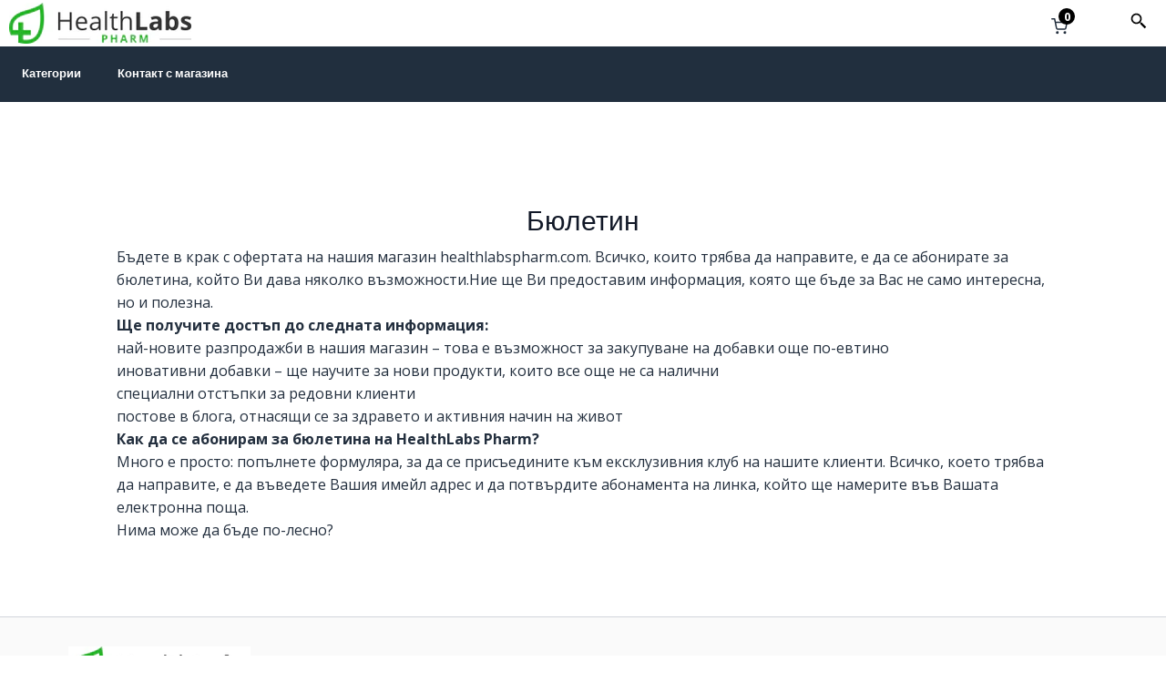

--- FILE ---
content_type: text/html; charset=utf-8
request_url: https://bg.healthlabspharm.com/pages/%D0%B1%D1%8E%D0%BB%D0%B5%D1%82%D0%B8%D0%BD
body_size: 14697
content:
<!doctype html>
<html class="font-sans antialiased text-gray-700" lang="bg">
  <head>


    <meta charset="utf-8">
    <meta http-equiv="X-UA-Compatible" content="IE=edge,chrome=1">
    <meta name="viewport" content="width=device-width,initial-scale=1">
    <meta name="theme-color" content="">
    <link rel="canonical" href="https://bg.healthlabspharm.com/pages/%d0%b1%d1%8e%d0%bb%d0%b5%d1%82%d0%b8%d0%bd">
    <link href="//bg.healthlabspharm.com/cdn/shop/t/3/assets/tailwindcss.css?v=110822449894752474741763590194" rel="stylesheet" type="text/css" media="all" />
    <link rel="icon" href="//bg.healthlabspharm.com/cdn/shop/t/3/assets/favicon.png?v=171257423638815598331745844319" type="image/png">
    <title>
      Бюлетин
 &ndash; Pharm Herbal Store  (BG)</title>
    <script>
      window.dataLayer = window.dataLayer || [];
      function gtag() {
        dataLayer.push(arguments);
      }
      gtag("consent", "default", {
        ad_storage: "denied",
        ad_user_data: "denied",
        ad_personalization: "denied",
        analytics_storage: "denied",
        functionality_storage: "denied",
        personalization_storage: "denied",
        security_storage: "granted",
        wait_for_update: 2000,
      });
      gtag("set", "ads_data_redaction", true);
      gtag("set", "url_passthrough", true);
    </script>

    <!-- Global site tag (gtag.js) - Google Ads: 607758815 -->
    <script async src="https://www.googletagmanager.com/gtag/js?id=AW-607758815"></script>
    <script>
      window.dataLayer = window.dataLayer || [];
      function gtag() {
        dataLayer.push(arguments);
      }
      gtag('js', new Date());
      gtag('config', 'AW-607758815');
    </script>



    
      <meta name="description" content="Бъдете в крак с офертата на нашия магазин healthlabspharm.com. Всичко, които трябва да направите, е да се абонирате за бюлетина, който Ви дава няколко възможности.Ние ще Ви предоставим информация, която ще бъде за Вас не само интересна, но и полезна. Ще получите достъп до следната информация: най-новите разпродажби в н">
    


<meta property="og:site_name" content="Pharm Herbal Store  (BG)">
<meta property="og:url" content="https://bg.healthlabspharm.com/pages/%d0%b1%d1%8e%d0%bb%d0%b5%d1%82%d0%b8%d0%bd">
<meta property="og:title" content="Бюлетин">
<meta property="og:type" content="website">
<meta property="og:description" content="Бъдете в крак с офертата на нашия магазин healthlabspharm.com. Всичко, които трябва да направите, е да се абонирате за бюлетина, който Ви дава няколко възможности.Ние ще Ви предоставим информация, която ще бъде за Вас не само интересна, но и полезна. Ще получите достъп до следната информация: най-новите разпродажби в н"><meta name="twitter:card" content="summary_large_image">
<meta name="twitter:title" content="Бюлетин">
<meta name="twitter:description" content="Бъдете в крак с офертата на нашия магазин healthlabspharm.com. Всичко, които трябва да направите, е да се абонирате за бюлетина, който Ви дава няколко възможности.Ние ще Ви предоставим информация, която ще бъде за Вас не само интересна, но и полезна. Ще получите достъп до следната информация: най-новите разпродажби в н">
<script src="//bg.healthlabspharm.com/cdn/shop/t/3/assets/pubsub.js?v=79815604614521908121745844319" defer="defer"></script>
    <script src="//bg.healthlabspharm.com/cdn/shop/t/3/assets/global.js?v=120319779476475116151745844316" defer="defer"></script>
    <script src="//bg.healthlabspharm.com/cdn/shop/t/3/assets/animations.js?v=8612148307470085551745844316" defer="defer"></script>
    <link rel="preconnect" href="https://fonts.googleapis.com">
    <link rel="preconnect" href="https://fonts.gstatic.com" crossorigin>
    <link href="https://fonts.googleapis.com/css2?family=Open+Sans:ital,wght@0,300..800;1,300..800&display=swap" rel="stylesheet">
    <link href="//bg.healthlabspharm.com/cdn/shop/t/3/assets/splide.min.css?v=174132057060699386621763590194" rel="stylesheet" type="text/css" media="all" />

    <script src="//bg.healthlabspharm.com/cdn/shop/t/3/assets/splide.js?v=52468681314030590441763590193" type="text/javascript"></script>
    <script>window.performance && window.performance.mark && window.performance.mark('shopify.content_for_header.start');</script><meta id="shopify-digital-wallet" name="shopify-digital-wallet" content="/26940473401/digital_wallets/dialog">
<script async="async" src="/checkouts/internal/preloads.js?locale=bg-BG"></script>
<script id="shopify-features" type="application/json">{"accessToken":"aa165da547770c15cac4383b2e70e24e","betas":["rich-media-storefront-analytics"],"domain":"bg.healthlabspharm.com","predictiveSearch":true,"shopId":26940473401,"locale":"bg"}</script>
<script>var Shopify = Shopify || {};
Shopify.shop = "bg-healthlabs-pharm.myshopify.com";
Shopify.locale = "bg";
Shopify.currency = {"active":"BGN","rate":"1.0"};
Shopify.country = "BG";
Shopify.theme = {"name":"BG_HLP_NEW_TPL\/main","id":145534812217,"schema_name":"Shopify starter theme","schema_version":"1.0.0","theme_store_id":null,"role":"main"};
Shopify.theme.handle = "null";
Shopify.theme.style = {"id":null,"handle":null};
Shopify.cdnHost = "bg.healthlabspharm.com/cdn";
Shopify.routes = Shopify.routes || {};
Shopify.routes.root = "/";</script>
<script type="module">!function(o){(o.Shopify=o.Shopify||{}).modules=!0}(window);</script>
<script>!function(o){function n(){var o=[];function n(){o.push(Array.prototype.slice.apply(arguments))}return n.q=o,n}var t=o.Shopify=o.Shopify||{};t.loadFeatures=n(),t.autoloadFeatures=n()}(window);</script>
<script id="shop-js-analytics" type="application/json">{"pageType":"page"}</script>
<script defer="defer" async type="module" src="//bg.healthlabspharm.com/cdn/shopifycloud/shop-js/modules/v2/client.init-shop-cart-sync_BdyHc3Nr.en.esm.js"></script>
<script defer="defer" async type="module" src="//bg.healthlabspharm.com/cdn/shopifycloud/shop-js/modules/v2/chunk.common_Daul8nwZ.esm.js"></script>
<script type="module">
  await import("//bg.healthlabspharm.com/cdn/shopifycloud/shop-js/modules/v2/client.init-shop-cart-sync_BdyHc3Nr.en.esm.js");
await import("//bg.healthlabspharm.com/cdn/shopifycloud/shop-js/modules/v2/chunk.common_Daul8nwZ.esm.js");

  window.Shopify.SignInWithShop?.initShopCartSync?.({"fedCMEnabled":true,"windoidEnabled":true});

</script>
<script id="__st">var __st={"a":26940473401,"offset":3600,"reqid":"c9435e7a-0db0-42a6-a6c4-3471b7f8d49c-1769031829","pageurl":"bg.healthlabspharm.com\/pages\/%D0%B1%D1%8E%D0%BB%D0%B5%D1%82%D0%B8%D0%BD","s":"pages-48234037305","u":"d38648b5adc3","p":"page","rtyp":"page","rid":48234037305};</script>
<script>window.ShopifyPaypalV4VisibilityTracking = true;</script>
<script id="captcha-bootstrap">!function(){'use strict';const t='contact',e='account',n='new_comment',o=[[t,t],['blogs',n],['comments',n],[t,'customer']],c=[[e,'customer_login'],[e,'guest_login'],[e,'recover_customer_password'],[e,'create_customer']],r=t=>t.map((([t,e])=>`form[action*='/${t}']:not([data-nocaptcha='true']) input[name='form_type'][value='${e}']`)).join(','),a=t=>()=>t?[...document.querySelectorAll(t)].map((t=>t.form)):[];function s(){const t=[...o],e=r(t);return a(e)}const i='password',u='form_key',d=['recaptcha-v3-token','g-recaptcha-response','h-captcha-response',i],f=()=>{try{return window.sessionStorage}catch{return}},m='__shopify_v',_=t=>t.elements[u];function p(t,e,n=!1){try{const o=window.sessionStorage,c=JSON.parse(o.getItem(e)),{data:r}=function(t){const{data:e,action:n}=t;return t[m]||n?{data:e,action:n}:{data:t,action:n}}(c);for(const[e,n]of Object.entries(r))t.elements[e]&&(t.elements[e].value=n);n&&o.removeItem(e)}catch(o){console.error('form repopulation failed',{error:o})}}const l='form_type',E='cptcha';function T(t){t.dataset[E]=!0}const w=window,h=w.document,L='Shopify',v='ce_forms',y='captcha';let A=!1;((t,e)=>{const n=(g='f06e6c50-85a8-45c8-87d0-21a2b65856fe',I='https://cdn.shopify.com/shopifycloud/storefront-forms-hcaptcha/ce_storefront_forms_captcha_hcaptcha.v1.5.2.iife.js',D={infoText:'Защитено с hCaptcha',privacyText:'Поверителност',termsText:'Условия'},(t,e,n)=>{const o=w[L][v],c=o.bindForm;if(c)return c(t,g,e,D).then(n);var r;o.q.push([[t,g,e,D],n]),r=I,A||(h.body.append(Object.assign(h.createElement('script'),{id:'captcha-provider',async:!0,src:r})),A=!0)});var g,I,D;w[L]=w[L]||{},w[L][v]=w[L][v]||{},w[L][v].q=[],w[L][y]=w[L][y]||{},w[L][y].protect=function(t,e){n(t,void 0,e),T(t)},Object.freeze(w[L][y]),function(t,e,n,w,h,L){const[v,y,A,g]=function(t,e,n){const i=e?o:[],u=t?c:[],d=[...i,...u],f=r(d),m=r(i),_=r(d.filter((([t,e])=>n.includes(e))));return[a(f),a(m),a(_),s()]}(w,h,L),I=t=>{const e=t.target;return e instanceof HTMLFormElement?e:e&&e.form},D=t=>v().includes(t);t.addEventListener('submit',(t=>{const e=I(t);if(!e)return;const n=D(e)&&!e.dataset.hcaptchaBound&&!e.dataset.recaptchaBound,o=_(e),c=g().includes(e)&&(!o||!o.value);(n||c)&&t.preventDefault(),c&&!n&&(function(t){try{if(!f())return;!function(t){const e=f();if(!e)return;const n=_(t);if(!n)return;const o=n.value;o&&e.removeItem(o)}(t);const e=Array.from(Array(32),(()=>Math.random().toString(36)[2])).join('');!function(t,e){_(t)||t.append(Object.assign(document.createElement('input'),{type:'hidden',name:u})),t.elements[u].value=e}(t,e),function(t,e){const n=f();if(!n)return;const o=[...t.querySelectorAll(`input[type='${i}']`)].map((({name:t})=>t)),c=[...d,...o],r={};for(const[a,s]of new FormData(t).entries())c.includes(a)||(r[a]=s);n.setItem(e,JSON.stringify({[m]:1,action:t.action,data:r}))}(t,e)}catch(e){console.error('failed to persist form',e)}}(e),e.submit())}));const S=(t,e)=>{t&&!t.dataset[E]&&(n(t,e.some((e=>e===t))),T(t))};for(const o of['focusin','change'])t.addEventListener(o,(t=>{const e=I(t);D(e)&&S(e,y())}));const B=e.get('form_key'),M=e.get(l),P=B&&M;t.addEventListener('DOMContentLoaded',(()=>{const t=y();if(P)for(const e of t)e.elements[l].value===M&&p(e,B);[...new Set([...A(),...v().filter((t=>'true'===t.dataset.shopifyCaptcha))])].forEach((e=>S(e,t)))}))}(h,new URLSearchParams(w.location.search),n,t,e,['guest_login'])})(!0,!0)}();</script>
<script integrity="sha256-4kQ18oKyAcykRKYeNunJcIwy7WH5gtpwJnB7kiuLZ1E=" data-source-attribution="shopify.loadfeatures" defer="defer" src="//bg.healthlabspharm.com/cdn/shopifycloud/storefront/assets/storefront/load_feature-a0a9edcb.js" crossorigin="anonymous"></script>
<script data-source-attribution="shopify.dynamic_checkout.dynamic.init">var Shopify=Shopify||{};Shopify.PaymentButton=Shopify.PaymentButton||{isStorefrontPortableWallets:!0,init:function(){window.Shopify.PaymentButton.init=function(){};var t=document.createElement("script");t.src="https://bg.healthlabspharm.com/cdn/shopifycloud/portable-wallets/latest/portable-wallets.bg.js",t.type="module",document.head.appendChild(t)}};
</script>
<script data-source-attribution="shopify.dynamic_checkout.buyer_consent">
  function portableWalletsHideBuyerConsent(e){var t=document.getElementById("shopify-buyer-consent"),n=document.getElementById("shopify-subscription-policy-button");t&&n&&(t.classList.add("hidden"),t.setAttribute("aria-hidden","true"),n.removeEventListener("click",e))}function portableWalletsShowBuyerConsent(e){var t=document.getElementById("shopify-buyer-consent"),n=document.getElementById("shopify-subscription-policy-button");t&&n&&(t.classList.remove("hidden"),t.removeAttribute("aria-hidden"),n.addEventListener("click",e))}window.Shopify?.PaymentButton&&(window.Shopify.PaymentButton.hideBuyerConsent=portableWalletsHideBuyerConsent,window.Shopify.PaymentButton.showBuyerConsent=portableWalletsShowBuyerConsent);
</script>
<script data-source-attribution="shopify.dynamic_checkout.cart.bootstrap">document.addEventListener("DOMContentLoaded",(function(){function t(){return document.querySelector("shopify-accelerated-checkout-cart, shopify-accelerated-checkout")}if(t())Shopify.PaymentButton.init();else{new MutationObserver((function(e,n){t()&&(Shopify.PaymentButton.init(),n.disconnect())})).observe(document.body,{childList:!0,subtree:!0})}}));
</script>

<script>window.performance && window.performance.mark && window.performance.mark('shopify.content_for_header.end');</script>




    <script>
      window.addEventListener('load', function () {
        SHOPARIZE_API().init(1725);
      });
    </script>


    <style data-shopify>
      :root {
        --page-width: 1440px;
      }
    </style>

    <link href="//bg.healthlabspharm.com/cdn/shop/t/3/assets/base.css?v=8070799201459927851749934771" rel="stylesheet" type="text/css" media="all" />
    <link href="//bg.healthlabspharm.com/cdn/shop/t/3/assets/tailwind.min.css?v=163351030125504113881745844313" rel="stylesheet" type="text/css" media="all" />
<script>
      window.theme = {
        strings: {
          addToCart: "Добави в количката",
          soldOut: "Изчерпано",
          unavailable: "Не е налично"
        },
        moneyFormat: "{{amount}} лв"
      };
    </script>
    <meta name="google-site-verification" content="l2d1--J9inPX2G2Qu-ytdyys-TVNe4TZnUErGSD_NPM" />
    <script src="//bg.healthlabspharm.com/cdn/shop/t/3/assets/jquery360.js?v=115860211936397945481763590192"></script>
    
  <script src="https://cdn.shopify.com/extensions/019be0f0-0193-778f-8410-c886c6f33a4a/sales-pop-8-37/assets/salespop-widget.js" type="text/javascript" defer="defer"></script>
<link href="https://monorail-edge.shopifysvc.com" rel="dns-prefetch">
<script>(function(){if ("sendBeacon" in navigator && "performance" in window) {try {var session_token_from_headers = performance.getEntriesByType('navigation')[0].serverTiming.find(x => x.name == '_s').description;} catch {var session_token_from_headers = undefined;}var session_cookie_matches = document.cookie.match(/_shopify_s=([^;]*)/);var session_token_from_cookie = session_cookie_matches && session_cookie_matches.length === 2 ? session_cookie_matches[1] : "";var session_token = session_token_from_headers || session_token_from_cookie || "";function handle_abandonment_event(e) {var entries = performance.getEntries().filter(function(entry) {return /monorail-edge.shopifysvc.com/.test(entry.name);});if (!window.abandonment_tracked && entries.length === 0) {window.abandonment_tracked = true;var currentMs = Date.now();var navigation_start = performance.timing.navigationStart;var payload = {shop_id: 26940473401,url: window.location.href,navigation_start,duration: currentMs - navigation_start,session_token,page_type: "page"};window.navigator.sendBeacon("https://monorail-edge.shopifysvc.com/v1/produce", JSON.stringify({schema_id: "online_store_buyer_site_abandonment/1.1",payload: payload,metadata: {event_created_at_ms: currentMs,event_sent_at_ms: currentMs}}));}}window.addEventListener('pagehide', handle_abandonment_event);}}());</script>
<script id="web-pixels-manager-setup">(function e(e,d,r,n,o){if(void 0===o&&(o={}),!Boolean(null===(a=null===(i=window.Shopify)||void 0===i?void 0:i.analytics)||void 0===a?void 0:a.replayQueue)){var i,a;window.Shopify=window.Shopify||{};var t=window.Shopify;t.analytics=t.analytics||{};var s=t.analytics;s.replayQueue=[],s.publish=function(e,d,r){return s.replayQueue.push([e,d,r]),!0};try{self.performance.mark("wpm:start")}catch(e){}var l=function(){var e={modern:/Edge?\/(1{2}[4-9]|1[2-9]\d|[2-9]\d{2}|\d{4,})\.\d+(\.\d+|)|Firefox\/(1{2}[4-9]|1[2-9]\d|[2-9]\d{2}|\d{4,})\.\d+(\.\d+|)|Chrom(ium|e)\/(9{2}|\d{3,})\.\d+(\.\d+|)|(Maci|X1{2}).+ Version\/(15\.\d+|(1[6-9]|[2-9]\d|\d{3,})\.\d+)([,.]\d+|)( \(\w+\)|)( Mobile\/\w+|) Safari\/|Chrome.+OPR\/(9{2}|\d{3,})\.\d+\.\d+|(CPU[ +]OS|iPhone[ +]OS|CPU[ +]iPhone|CPU IPhone OS|CPU iPad OS)[ +]+(15[._]\d+|(1[6-9]|[2-9]\d|\d{3,})[._]\d+)([._]\d+|)|Android:?[ /-](13[3-9]|1[4-9]\d|[2-9]\d{2}|\d{4,})(\.\d+|)(\.\d+|)|Android.+Firefox\/(13[5-9]|1[4-9]\d|[2-9]\d{2}|\d{4,})\.\d+(\.\d+|)|Android.+Chrom(ium|e)\/(13[3-9]|1[4-9]\d|[2-9]\d{2}|\d{4,})\.\d+(\.\d+|)|SamsungBrowser\/([2-9]\d|\d{3,})\.\d+/,legacy:/Edge?\/(1[6-9]|[2-9]\d|\d{3,})\.\d+(\.\d+|)|Firefox\/(5[4-9]|[6-9]\d|\d{3,})\.\d+(\.\d+|)|Chrom(ium|e)\/(5[1-9]|[6-9]\d|\d{3,})\.\d+(\.\d+|)([\d.]+$|.*Safari\/(?![\d.]+ Edge\/[\d.]+$))|(Maci|X1{2}).+ Version\/(10\.\d+|(1[1-9]|[2-9]\d|\d{3,})\.\d+)([,.]\d+|)( \(\w+\)|)( Mobile\/\w+|) Safari\/|Chrome.+OPR\/(3[89]|[4-9]\d|\d{3,})\.\d+\.\d+|(CPU[ +]OS|iPhone[ +]OS|CPU[ +]iPhone|CPU IPhone OS|CPU iPad OS)[ +]+(10[._]\d+|(1[1-9]|[2-9]\d|\d{3,})[._]\d+)([._]\d+|)|Android:?[ /-](13[3-9]|1[4-9]\d|[2-9]\d{2}|\d{4,})(\.\d+|)(\.\d+|)|Mobile Safari.+OPR\/([89]\d|\d{3,})\.\d+\.\d+|Android.+Firefox\/(13[5-9]|1[4-9]\d|[2-9]\d{2}|\d{4,})\.\d+(\.\d+|)|Android.+Chrom(ium|e)\/(13[3-9]|1[4-9]\d|[2-9]\d{2}|\d{4,})\.\d+(\.\d+|)|Android.+(UC? ?Browser|UCWEB|U3)[ /]?(15\.([5-9]|\d{2,})|(1[6-9]|[2-9]\d|\d{3,})\.\d+)\.\d+|SamsungBrowser\/(5\.\d+|([6-9]|\d{2,})\.\d+)|Android.+MQ{2}Browser\/(14(\.(9|\d{2,})|)|(1[5-9]|[2-9]\d|\d{3,})(\.\d+|))(\.\d+|)|K[Aa][Ii]OS\/(3\.\d+|([4-9]|\d{2,})\.\d+)(\.\d+|)/},d=e.modern,r=e.legacy,n=navigator.userAgent;return n.match(d)?"modern":n.match(r)?"legacy":"unknown"}(),u="modern"===l?"modern":"legacy",c=(null!=n?n:{modern:"",legacy:""})[u],f=function(e){return[e.baseUrl,"/wpm","/b",e.hashVersion,"modern"===e.buildTarget?"m":"l",".js"].join("")}({baseUrl:d,hashVersion:r,buildTarget:u}),m=function(e){var d=e.version,r=e.bundleTarget,n=e.surface,o=e.pageUrl,i=e.monorailEndpoint;return{emit:function(e){var a=e.status,t=e.errorMsg,s=(new Date).getTime(),l=JSON.stringify({metadata:{event_sent_at_ms:s},events:[{schema_id:"web_pixels_manager_load/3.1",payload:{version:d,bundle_target:r,page_url:o,status:a,surface:n,error_msg:t},metadata:{event_created_at_ms:s}}]});if(!i)return console&&console.warn&&console.warn("[Web Pixels Manager] No Monorail endpoint provided, skipping logging."),!1;try{return self.navigator.sendBeacon.bind(self.navigator)(i,l)}catch(e){}var u=new XMLHttpRequest;try{return u.open("POST",i,!0),u.setRequestHeader("Content-Type","text/plain"),u.send(l),!0}catch(e){return console&&console.warn&&console.warn("[Web Pixels Manager] Got an unhandled error while logging to Monorail."),!1}}}}({version:r,bundleTarget:l,surface:e.surface,pageUrl:self.location.href,monorailEndpoint:e.monorailEndpoint});try{o.browserTarget=l,function(e){var d=e.src,r=e.async,n=void 0===r||r,o=e.onload,i=e.onerror,a=e.sri,t=e.scriptDataAttributes,s=void 0===t?{}:t,l=document.createElement("script"),u=document.querySelector("head"),c=document.querySelector("body");if(l.async=n,l.src=d,a&&(l.integrity=a,l.crossOrigin="anonymous"),s)for(var f in s)if(Object.prototype.hasOwnProperty.call(s,f))try{l.dataset[f]=s[f]}catch(e){}if(o&&l.addEventListener("load",o),i&&l.addEventListener("error",i),u)u.appendChild(l);else{if(!c)throw new Error("Did not find a head or body element to append the script");c.appendChild(l)}}({src:f,async:!0,onload:function(){if(!function(){var e,d;return Boolean(null===(d=null===(e=window.Shopify)||void 0===e?void 0:e.analytics)||void 0===d?void 0:d.initialized)}()){var d=window.webPixelsManager.init(e)||void 0;if(d){var r=window.Shopify.analytics;r.replayQueue.forEach((function(e){var r=e[0],n=e[1],o=e[2];d.publishCustomEvent(r,n,o)})),r.replayQueue=[],r.publish=d.publishCustomEvent,r.visitor=d.visitor,r.initialized=!0}}},onerror:function(){return m.emit({status:"failed",errorMsg:"".concat(f," has failed to load")})},sri:function(e){var d=/^sha384-[A-Za-z0-9+/=]+$/;return"string"==typeof e&&d.test(e)}(c)?c:"",scriptDataAttributes:o}),m.emit({status:"loading"})}catch(e){m.emit({status:"failed",errorMsg:(null==e?void 0:e.message)||"Unknown error"})}}})({shopId: 26940473401,storefrontBaseUrl: "https://bg.healthlabspharm.com",extensionsBaseUrl: "https://extensions.shopifycdn.com/cdn/shopifycloud/web-pixels-manager",monorailEndpoint: "https://monorail-edge.shopifysvc.com/unstable/produce_batch",surface: "storefront-renderer",enabledBetaFlags: ["2dca8a86"],webPixelsConfigList: [{"id":"460324921","configuration":"{\"config\":\"{\\\"google_tag_ids\\\":[\\\"G-MSNJQ0FPSJ\\\",\\\"AW-607758815\\\"],\\\"gtag_events\\\":[{\\\"type\\\":\\\"search\\\",\\\"action_label\\\":[\\\"G-MSNJQ0FPSJ\\\",\\\"AW-607758815\\\/aGcWCKC6_r4aEN_T5qEC\\\"]},{\\\"type\\\":\\\"begin_checkout\\\",\\\"action_label\\\":[\\\"G-MSNJQ0FPSJ\\\",\\\"AW-607758815\\\/p3AzCJS6_r4aEN_T5qEC\\\"]},{\\\"type\\\":\\\"view_item\\\",\\\"action_label\\\":[\\\"G-MSNJQ0FPSJ\\\",\\\"AW-607758815\\\/nUEaCJ26_r4aEN_T5qEC\\\"]},{\\\"type\\\":\\\"purchase\\\",\\\"action_label\\\":[\\\"G-MSNJQ0FPSJ\\\",\\\"AW-607758815\\\/xEUMCJG6_r4aEN_T5qEC\\\"]},{\\\"type\\\":\\\"page_view\\\",\\\"action_label\\\":[\\\"G-MSNJQ0FPSJ\\\",\\\"AW-607758815\\\/ZfQnCJq6_r4aEN_T5qEC\\\"]},{\\\"type\\\":\\\"add_payment_info\\\",\\\"action_label\\\":[\\\"G-MSNJQ0FPSJ\\\",\\\"AW-607758815\\\/czhWCKO6_r4aEN_T5qEC\\\"]},{\\\"type\\\":\\\"add_to_cart\\\",\\\"action_label\\\":[\\\"G-MSNJQ0FPSJ\\\",\\\"AW-607758815\\\/imxbCJe6_r4aEN_T5qEC\\\"]}],\\\"enable_monitoring_mode\\\":false}\"}","eventPayloadVersion":"v1","runtimeContext":"OPEN","scriptVersion":"b2a88bafab3e21179ed38636efcd8a93","type":"APP","apiClientId":1780363,"privacyPurposes":[],"dataSharingAdjustments":{"protectedCustomerApprovalScopes":["read_customer_address","read_customer_email","read_customer_name","read_customer_personal_data","read_customer_phone"]}},{"id":"114065465","eventPayloadVersion":"1","runtimeContext":"LAX","scriptVersion":"2","type":"CUSTOM","privacyPurposes":["ANALYTICS","MARKETING","SALE_OF_DATA"],"name":"smgapi"},{"id":"shopify-app-pixel","configuration":"{}","eventPayloadVersion":"v1","runtimeContext":"STRICT","scriptVersion":"0450","apiClientId":"shopify-pixel","type":"APP","privacyPurposes":["ANALYTICS","MARKETING"]},{"id":"shopify-custom-pixel","eventPayloadVersion":"v1","runtimeContext":"LAX","scriptVersion":"0450","apiClientId":"shopify-pixel","type":"CUSTOM","privacyPurposes":["ANALYTICS","MARKETING"]}],isMerchantRequest: false,initData: {"shop":{"name":"Pharm Herbal Store  (BG)","paymentSettings":{"currencyCode":"BGN"},"myshopifyDomain":"bg-healthlabs-pharm.myshopify.com","countryCode":"US","storefrontUrl":"https:\/\/bg.healthlabspharm.com"},"customer":null,"cart":null,"checkout":null,"productVariants":[],"purchasingCompany":null},},"https://bg.healthlabspharm.com/cdn","fcfee988w5aeb613cpc8e4bc33m6693e112",{"modern":"","legacy":""},{"shopId":"26940473401","storefrontBaseUrl":"https:\/\/bg.healthlabspharm.com","extensionBaseUrl":"https:\/\/extensions.shopifycdn.com\/cdn\/shopifycloud\/web-pixels-manager","surface":"storefront-renderer","enabledBetaFlags":"[\"2dca8a86\"]","isMerchantRequest":"false","hashVersion":"fcfee988w5aeb613cpc8e4bc33m6693e112","publish":"custom","events":"[[\"page_viewed\",{}]]"});</script><script>
  window.ShopifyAnalytics = window.ShopifyAnalytics || {};
  window.ShopifyAnalytics.meta = window.ShopifyAnalytics.meta || {};
  window.ShopifyAnalytics.meta.currency = 'BGN';
  var meta = {"page":{"pageType":"page","resourceType":"page","resourceId":48234037305,"requestId":"c9435e7a-0db0-42a6-a6c4-3471b7f8d49c-1769031829"}};
  for (var attr in meta) {
    window.ShopifyAnalytics.meta[attr] = meta[attr];
  }
</script>
<script class="analytics">
  (function () {
    var customDocumentWrite = function(content) {
      var jquery = null;

      if (window.jQuery) {
        jquery = window.jQuery;
      } else if (window.Checkout && window.Checkout.$) {
        jquery = window.Checkout.$;
      }

      if (jquery) {
        jquery('body').append(content);
      }
    };

    var hasLoggedConversion = function(token) {
      if (token) {
        return document.cookie.indexOf('loggedConversion=' + token) !== -1;
      }
      return false;
    }

    var setCookieIfConversion = function(token) {
      if (token) {
        var twoMonthsFromNow = new Date(Date.now());
        twoMonthsFromNow.setMonth(twoMonthsFromNow.getMonth() + 2);

        document.cookie = 'loggedConversion=' + token + '; expires=' + twoMonthsFromNow;
      }
    }

    var trekkie = window.ShopifyAnalytics.lib = window.trekkie = window.trekkie || [];
    if (trekkie.integrations) {
      return;
    }
    trekkie.methods = [
      'identify',
      'page',
      'ready',
      'track',
      'trackForm',
      'trackLink'
    ];
    trekkie.factory = function(method) {
      return function() {
        var args = Array.prototype.slice.call(arguments);
        args.unshift(method);
        trekkie.push(args);
        return trekkie;
      };
    };
    for (var i = 0; i < trekkie.methods.length; i++) {
      var key = trekkie.methods[i];
      trekkie[key] = trekkie.factory(key);
    }
    trekkie.load = function(config) {
      trekkie.config = config || {};
      trekkie.config.initialDocumentCookie = document.cookie;
      var first = document.getElementsByTagName('script')[0];
      var script = document.createElement('script');
      script.type = 'text/javascript';
      script.onerror = function(e) {
        var scriptFallback = document.createElement('script');
        scriptFallback.type = 'text/javascript';
        scriptFallback.onerror = function(error) {
                var Monorail = {
      produce: function produce(monorailDomain, schemaId, payload) {
        var currentMs = new Date().getTime();
        var event = {
          schema_id: schemaId,
          payload: payload,
          metadata: {
            event_created_at_ms: currentMs,
            event_sent_at_ms: currentMs
          }
        };
        return Monorail.sendRequest("https://" + monorailDomain + "/v1/produce", JSON.stringify(event));
      },
      sendRequest: function sendRequest(endpointUrl, payload) {
        // Try the sendBeacon API
        if (window && window.navigator && typeof window.navigator.sendBeacon === 'function' && typeof window.Blob === 'function' && !Monorail.isIos12()) {
          var blobData = new window.Blob([payload], {
            type: 'text/plain'
          });

          if (window.navigator.sendBeacon(endpointUrl, blobData)) {
            return true;
          } // sendBeacon was not successful

        } // XHR beacon

        var xhr = new XMLHttpRequest();

        try {
          xhr.open('POST', endpointUrl);
          xhr.setRequestHeader('Content-Type', 'text/plain');
          xhr.send(payload);
        } catch (e) {
          console.log(e);
        }

        return false;
      },
      isIos12: function isIos12() {
        return window.navigator.userAgent.lastIndexOf('iPhone; CPU iPhone OS 12_') !== -1 || window.navigator.userAgent.lastIndexOf('iPad; CPU OS 12_') !== -1;
      }
    };
    Monorail.produce('monorail-edge.shopifysvc.com',
      'trekkie_storefront_load_errors/1.1',
      {shop_id: 26940473401,
      theme_id: 145534812217,
      app_name: "storefront",
      context_url: window.location.href,
      source_url: "//bg.healthlabspharm.com/cdn/s/trekkie.storefront.cd680fe47e6c39ca5d5df5f0a32d569bc48c0f27.min.js"});

        };
        scriptFallback.async = true;
        scriptFallback.src = '//bg.healthlabspharm.com/cdn/s/trekkie.storefront.cd680fe47e6c39ca5d5df5f0a32d569bc48c0f27.min.js';
        first.parentNode.insertBefore(scriptFallback, first);
      };
      script.async = true;
      script.src = '//bg.healthlabspharm.com/cdn/s/trekkie.storefront.cd680fe47e6c39ca5d5df5f0a32d569bc48c0f27.min.js';
      first.parentNode.insertBefore(script, first);
    };
    trekkie.load(
      {"Trekkie":{"appName":"storefront","development":false,"defaultAttributes":{"shopId":26940473401,"isMerchantRequest":null,"themeId":145534812217,"themeCityHash":"6795798212695682422","contentLanguage":"bg","currency":"BGN","eventMetadataId":"0f42607a-9342-4942-a9fa-706193264299"},"isServerSideCookieWritingEnabled":true,"monorailRegion":"shop_domain","enabledBetaFlags":["65f19447"]},"Session Attribution":{},"S2S":{"facebookCapiEnabled":false,"source":"trekkie-storefront-renderer","apiClientId":580111}}
    );

    var loaded = false;
    trekkie.ready(function() {
      if (loaded) return;
      loaded = true;

      window.ShopifyAnalytics.lib = window.trekkie;

      var originalDocumentWrite = document.write;
      document.write = customDocumentWrite;
      try { window.ShopifyAnalytics.merchantGoogleAnalytics.call(this); } catch(error) {};
      document.write = originalDocumentWrite;

      window.ShopifyAnalytics.lib.page(null,{"pageType":"page","resourceType":"page","resourceId":48234037305,"requestId":"c9435e7a-0db0-42a6-a6c4-3471b7f8d49c-1769031829","shopifyEmitted":true});

      var match = window.location.pathname.match(/checkouts\/(.+)\/(thank_you|post_purchase)/)
      var token = match? match[1]: undefined;
      if (!hasLoggedConversion(token)) {
        setCookieIfConversion(token);
        
      }
    });


        var eventsListenerScript = document.createElement('script');
        eventsListenerScript.async = true;
        eventsListenerScript.src = "//bg.healthlabspharm.com/cdn/shopifycloud/storefront/assets/shop_events_listener-3da45d37.js";
        document.getElementsByTagName('head')[0].appendChild(eventsListenerScript);

})();</script>
<script
  defer
  src="https://bg.healthlabspharm.com/cdn/shopifycloud/perf-kit/shopify-perf-kit-3.0.4.min.js"
  data-application="storefront-renderer"
  data-shop-id="26940473401"
  data-render-region="gcp-us-central1"
  data-page-type="page"
  data-theme-instance-id="145534812217"
  data-theme-name="Shopify starter theme"
  data-theme-version="1.0.0"
  data-monorail-region="shop_domain"
  data-resource-timing-sampling-rate="10"
  data-shs="true"
  data-shs-beacon="true"
  data-shs-export-with-fetch="true"
  data-shs-logs-sample-rate="1"
  data-shs-beacon-endpoint="https://bg.healthlabspharm.com/api/collect"
></script>
</head>
  <body>
  <script>
    const urlParams = new URLSearchParams(window.location.search);
    if (urlParams.get('gclid')){
        var gclidParam = urlParams.get('gclid');
    }
    if (gclidParam) {
        setCookie('dilcg', gclidParam, 30)
    }
    if (urlParams.get('gbraid')){
        console.log('gbraid jest')
        var gbraidParam = urlParams.get('gbraid');
        console.log('gbraidParam', gbraidParam);
    }
    if (gbraidParam) {
        setCookie('gbraid', gbraidParam, 30)
    }
    if (urlParams.get('wbraid')){
        console.log('wbraid jest')
        var wbraidParam = urlParams.get('wbraid');
    }
    if (wbraidParam) {
        setCookie('wbraid', wbraidParam, 30)
    }
    if (!getCookie('controlid')) {
        setCookie('controlid', randomHash(32), 30);
    }
    function setCookie(cName, cValue, expDays) {
        let date = new Date();
        date.setTime(date.getTime() + (expDays * 24 * 60 * 60 * 1000));
        const expires = "expires=" + date.toUTCString();
        document.cookie = cName + "=" + cValue + "; " + expires + "; path=/";
    }
    let userIpAd = '';
    fetch('https://api.ipify.org?format=json')
        .then(response => response.json())
        .then(data => {
            userIpAd = data.ip;
            setCookie('userIp', data.ip, 30);
        })
        .catch(error => {
            console.error('Błąd IP:', error);
        });
    function getCookie(cName) {
        const name = cName + "=";
        const cDecoded = decodeURIComponent(document.cookie); //to be careful
        const cArr = cDecoded .split('; ');
        let res;
        cArr.forEach(val => {
            if (val.indexOf(name) === 0) res = val.substring(name.length);
        })
        return res;
    }

    function b64Encode(str) {
        return btoa(encodeURIComponent(str).replace(/%([0-9A-F]{2})/g, function(match, p1) {
            return String.fromCharCode('0x' + p1);
        }));
    }

    function b64Decode(str) {
        return decodeURIComponent(Array.prototype.map.call(atob(str), function(c) {
            return '%' + ('00' + c.charCodeAt(0).toString(16)).slice(-2);
        }).join(''));
    }

    function randomHash(length) {
        var result           = '';
        var characters       = 'ABCDEFGHIJKLMNOPQRSTUVWXYZabcdefghijklmnopqrstuvwxyz0123456789';
        var charactersLength = characters.length;
        for ( var i = 0; i < length; i++ ) {
            result += characters.charAt(Math.floor(Math.random() *
                charactersLength));
        }
        return result;
    }
</script>
    <!-- BEGIN sections: header-group -->
<div id="shopify-section-sections--18790210568249__header" class="shopify-section shopify-section-group-header-group section-header">

<dialog-modal id="search-dialog">
  <dialog>
    <div class="dialog-content">
      <form action="/search" method="get" role="search" class="search search-modal__form">
        <input type="hidden" name="options[prefix]" value="last">
        <label class="sr-only" for="search-dialog-modal">Търсене</label>
        <input
          class="field-input"
          id="search-dialog-modal"
          type="search"
          name="q"
          value=""
          placeholder="Търсене"
        >
        <button>Търсене</button>
      </form>
    </div>
    <form method="dialog" class="dialog-close">
      <button>
        <span class="sr-only">Затвори</span><!-- https://feathericons.dev/?search=x&iconset=feather -->
<svg xmlns="http://www.w3.org/2000/svg" viewBox="0 0 24 24" width="24" height="24" class="icon" fill="none" stroke="currentColor" stroke-linecap="round" stroke-linejoin="round" stroke-width="2">
  <line x1="18" x2="6" y1="6" y2="18" />
  <line x1="6" x2="18" y1="6" y2="18" />
</svg>
</button>
    </form>
  </dialog>
</dialog-modal>

<style>

  dialog {
    background: #fff;
    border: none;
    border-radius: 8px;
    padding: 20px;
    max-width: 500px;
    width: 90%;
    box-shadow: 0 4px 6px rgba(0, 0, 0, 0.1);
    animation: fadeIn 0.3s ease-in-out;
  }

  .dialog-content {
    display: flex;
    flex-direction: column;
    gap: 15px;
  }

  .field-input {
    width: 100%;
    padding: 10px;
    border: 1px solid #ccc;
    border-radius: 4px;
    font-size: 16px;
  }

  .search-modal__form button {
    background-color: #007bff;
    color: #fff;
    border: none;
    padding: 10px 15px;
    border-radius: 4px;
    cursor: pointer;
    font-size: 16px;
    width: 100%;
    margin-top: 10px;
  }

  .search-modal__form button:hover {
    background-color: #0056b3;
  }

  .dialog-close button {
    background: none;
    border: none;
    font-size: 20px;
    cursor: pointer;
    position: absolute;
    top: 10px;
    right: 10px;
  }

  @keyframes fadeIn {
    from {
      opacity: 0;
      transform: scale(0.9);
    }
    to {
      opacity: 1;
      transform: scale(1);
    }
  }
</style>

<sticky-header>
    <header class="header__wrapper">
        
        <div class="header-mobile-nav navButton--js">
            <div class="header-mobile-nav-line"></div>
            <div class="header-mobile-nav-line"></div>
            <div class="header-mobile-nav-line"></div>
            <div class="header-mobile-nav-line"></div>
        </div>


        <div class="logoWrap" itemscope itemtype="http://schema.org/Organization">
            <a href="/" itemprop="url" class="site-header__logo">
                <img src="//bg.healthlabspharm.com/cdn/shop/files/logo_200x.png?v=1613696510" alt="Pharm Herbal Store  (BG)">
            </a>
        </div>



        <nav class="flex gap-4">
            
            
            
            
            
            
            <ul class="listHeader"><a href="https://shopify.com/26940473401/account?locale=bg&region_country=BG"><!-- inline_asset_content: Asset not found. --><span class="sr-only">Вход</span>
                    </a><li>
                    <a class="cartTop" href="/cart"><!-- https://feathericons.dev/?search=shopping-cart&iconset=feather -->
<svg xmlns="http://www.w3.org/2000/svg" viewBox="0 0 24 24" width="24" height="24" class="icon" fill="none" stroke="currentColor" stroke-linecap="round" stroke-linejoin="round" stroke-width="2">
  <circle cx="9" cy="21" r="1" />
  <circle cx="20" cy="21" r="1" />
  <path d="M1 1h4l2.68 13.39a2 2 0 0 0 2 1.61h9.72a2 2 0 0 0 2-1.61L23 6H6" />
</svg>
<span class="sr-only">Количка</span>
                        <div class="cartDot">0</div>
                    </a>

                </li>
            </ul>
        </nav>
        <div>
            
<button id="open-search-dialog-button">        <svg xmlns="http://www.w3.org/2000/svg" x="0px" y="0px" width="20" height="20" viewBox="0 0 24 24">
        <path d="M 9 2 C 5.1458514 2 2 5.1458514 2 9 C 2 12.854149 5.1458514 16 9 16 C 10.747998 16 12.345009 15.348024 13.574219 14.28125 L 14 14.707031 L 14 16 L 20 22 L 22 20 L 16 14 L 14.707031 14 L 14.28125 13.574219 C 15.348024 12.345009 16 10.747998 16 9 C 16 5.1458514 12.854149 2 9 2 z M 9 4 C 11.773268 4 14 6.2267316 14 9 C 14 11.773268 11.773268 14 9 14 C 6.2267316 14 4 11.773268 4 9 C 4 6.2267316 6.2267316 4 9 4 z"></path>
    </svg></button>







<script>
    const searchDialog = document.querySelector('#search-dialog dialog');


    function openSearchDialog() {
        if (searchDialog) {
            searchDialog.showModal();
        } else {
            console.error('Search dialog not found');
        }
    }

    // Example: Add an event listener to a button to open the dialog
    const openButton = document.querySelector('#open-search-dialog-button');
    if (openButton) {
        openButton.addEventListener('click', openSearchDialog);
    }</script>

        </div>
    </header><nav id="site-navigation" class="site-navigation-wrapper">
            <div class="closeNav--js">
                <svg xmlns="http://www.w3.org/2000/svg" width="14.591" height="14.59" viewBox="0 0 14.591 14.59">
                    <defs>
                        <style>
                            .cls-1 {
                                fill: #fff;
                            }
                        </style>
                    </defs>
                    <path id="close" class="cls-1" d="M8.632,7.431,14.313,1.75A.945.945,0,0,0,12.977.413L7.3,6.094,1.614.413A.945.945,0,0,0,.277,1.75L5.959,7.431.277,13.112a.945.945,0,1,0,1.337,1.337L7.3,8.768l5.681,5.681a.945.945,0,0,0,1.337-1.337Zm0,0" transform="translate(0 -0.136)"></path>
                </svg>
            </div>
            <ul class="nav-menu site-navigation"><li>
                            <a href="#" class="whitespace-nowrap">Категории</a>
                            <ul class="nav-submemu"><li>
                                        <a href="/collections/%D0%B4%D0%B8%D0%B5%D1%82%D0%B0" class="whitespace-nowrap">Диета</a>
                                    </li><li>
                                        <a href="/collections/%D0%BF%D1%80%D0%BE%D1%81%D1%82%D0%B0%D1%82%D0%B8%D1%82" class="whitespace-nowrap">Простатит</a>
                                    </li><li>
                                        <a href="/collections/%D0%B4%D0%B8%D0%B0%D0%B1%D0%B5%D1%82" class="whitespace-nowrap">Диабет</a>
                                    </li><li>
                                        <a href="/collections/%D0%BA%D1%80%D0%B0%D1%81%D0%BE%D1%82%D0%B0" class="whitespace-nowrap">Красота</a>
                                    </li><li>
                                        <a href="/collections/%D0%BA%D0%BE%D0%B6%D0%B0" class="whitespace-nowrap">Кожа</a>
                                    </li><li>
                                        <a href="/collections/%D0%BF%D1%83%D1%88%D0%B5%D0%BD%D0%B5" class="whitespace-nowrap">Пушене</a>
                                    </li><li>
                                        <a href="/collections/%D0%BF%D0%B0%D1%80%D0%B0%D0%B7%D0%B8%D1%82%D0%B8" class="whitespace-nowrap">Паразити</a>
                                    </li><li>
                                        <a href="/collections/%D1%87%D0%B5%D1%80%D0%B5%D0%BD-%D0%B4%D1%80%D0%BE%D0%B1" class="whitespace-nowrap">Черен дроб</a>
                                    </li><li>
                                        <a href="/collections/%D0%BF%D0%BE%D1%82%D0%B5%D0%BD%D1%82%D0%BD%D0%BE%D1%81%D1%82" class="whitespace-nowrap">Потентност</a>
                                    </li><li>
                                        <a href="/collections/%D1%81%D1%8A%D1%80%D1%86%D0%B5" class="whitespace-nowrap">Сърце</a>
                                    </li><li>
                                        <a href="/collections/%D1%80%D0%B0%D0%B7%D1%88%D0%B8%D1%80%D0%B5%D0%BD%D0%B8-%D0%B2%D0%B5%D0%BD%D0%B8" class="whitespace-nowrap">Разширени вени</a>
                                    </li><li>
                                        <a href="/collections/%D1%85%D0%B5%D0%BC%D0%BE%D1%80%D0%BE%D0%B8%D0%B4%D0%B8" class="whitespace-nowrap">Хемороиди</a>
                                    </li><li>
                                        <a href="/collections/%D0%BA%D0%BB%D0%B5%D1%87%D0%BA%D0%B0-%D0%B7%D0%B0-%D1%83%D1%88%D0%B8" class="whitespace-nowrap">Клечка за уши</a>
                                    </li><li>
                                        <a href="/collections/%D0%B7%D1%80%D0%B5%D0%BD%D0%B8%D0%B5" class="whitespace-nowrap">Зрение</a>
                                    </li><li>
                                        <a href="/collections/%D0%BA%D0%BE%D1%81%D0%B0" class="whitespace-nowrap">Коса</a>
                                    </li><li>
                                        <a href="/collections/%D1%86%D0%B8%D1%81%D1%82%D0%B8%D1%82" class="whitespace-nowrap">Цистит</a>
                                    </li><li>
                                        <a href="/collections/%D0%B3%D1%8A%D0%B1%D0%B8%D1%87%D0%BA%D0%B8" class="whitespace-nowrap">Гъбички</a>
                                    </li><li>
                                        <a href="/collections/%D0%BE%D0%B1%D0%BB%D0%B5%D0%BA%D1%87%D0%B0%D0%B2%D0%B0%D0%BD%D0%B5-%D0%BD%D0%B0-%D0%B1%D0%BE%D0%BB%D0%BA%D0%B0%D1%82%D0%B0" class="whitespace-nowrap">Облекчаване на болката</a>
                                    </li><li>
                                        <a href="/collections/%D0%BA%D0%BE%D1%80%D0%B5%D0%BA%D1%82%D0%BE%D1%80%D0%B8-%D0%B7%D0%B0-%D0%B3%D1%8A%D1%80%D0%B4%D0%B8" class="whitespace-nowrap">Коректори за гърди</a>
                                    </li><li>
                                        <a href="/collections/%D0%BF%D1%81%D0%BE%D1%80%D0%B8%D0%B0%D0%B7%D0%B8%D1%81" class="whitespace-nowrap">Псориазис</a>
                                    </li><li>
                                        <a href="/collections/%D1%84%D0%B5%D1%80%D0%BE%D0%BC%D0%BE%D0%BD%D0%B8" class="whitespace-nowrap">Феромони</a>
                                    </li><li>
                                        <a href="/collections/%D0%B7%D1%8A%D0%B1%D0%B8" class="whitespace-nowrap">Зъби</a>
                                    </li><li>
                                        <a href="/collections/%D1%81%D1%8A%D0%BD" class="whitespace-nowrap">Сън</a>
                                    </li><li>
                                        <a href="/collections/%D0%BC%D1%83%D1%81%D0%BA%D1%83%D0%BB" class="whitespace-nowrap">Мускул</a>
                                    </li><li>
                                        <a href="/collections/%D0%B1%D1%8A%D0%B1%D1%80%D0%B5%D0%BA" class="whitespace-nowrap">Бъбрек</a>
                                    </li><li>
                                        <a href="/collections/%D1%81%D1%82%D1%8A%D0%BF%D0%B0%D0%BB%D0%BE" class="whitespace-nowrap">Стъпало</a>
                                    </li></ul>
                        </li><li>
                            <a href="/pages/%D0%BA%D0%BE%D0%BD%D1%82%D0%B0%D0%BA%D1%82-%D1%81-%D0%BC%D0%B0%D0%B3%D0%B0%D0%B7%D0%B8%D0%BD%D0%B0" class="whitespace-nowrap">Контакт с магазина</a>
                        </li><li class="mobilesocials">
                    <a class="element-link" href="tel:+442035149434">
                        <img class="icon" alt="" src="//bg.healthlabspharm.com/cdn/shop/t/3/assets/phone-new.svg?v=62255810221718942051745844316" />

                        <p class="element-text">+442035149434</p>
                    </a>
                    <a href="https://wa.me/732081372/?text=">
                        <img class="icon" alt="" src="//bg.healthlabspharm.com/cdn/shop/t/3/assets/whatsapp.svg?v=139555507948686487241745844311" />
                        <p class="element-text">WhatsApp</p>
                    </a>
                </li>
            </ul>

        </nav></sticky-header>


<script>
    document.addEventListener('DOMContentLoaded', function() {
        const navButton = document.querySelector('.navButton--js');
        const navMenu = document.querySelector('.site-navigation-wrapper');
        const closeButton = document.querySelector('.closeNav--js');

        navButton.addEventListener('click', function() {
            navMenu.classList.toggle('open');
        });

        closeButton.addEventListener('click', function() {
            navMenu.classList.remove('open');
        });
    });

    document.addEventListener('DOMContentLoaded', function () {
        const navMenuItems = document.querySelectorAll('.nav-menu > li');

        navMenuItems.forEach((menuItem) => {
            const submenu = menuItem.querySelector('.nav-submemu');
            const parentLink = menuItem.querySelector('a');

            if (submenu) {
                parentLink.addEventListener('click', function (event) {
                    if (window.innerWidth <= 768) { // Mobile breakpoint
                        event.preventDefault(); // Prevent navigation
                        submenu.classList.toggle('open'); // Toggle submenu visibility
                    }
                });
            }
        });
    });
</script>

</div>
<!-- END sections: header-group -->

    

  <main role="main" class="page">
      <section id="shopify-section-template--18790211190841__main" class="shopify-section section"><div class="container" id="page">
  <h1 class="pageTitle">Бюлетин</h1>
  <div class="entry-content"><p><span style="font-weight: 400;">Бъдете в крак с офертата на нашия магазин healthlabspharm.com. </span><span style="font-weight: 400;">Всичко, които трябва да направите, е да се абонирате за бюлетина, който Ви дава няколко възможности.</span><span style="font-weight: 400;">Ние ще Ви предоставим информация, която ще бъде за Вас не само интересна, но и полезна.</span></p>
<p><b>Ще получите достъп до следната информация:</b></p>
<ul>
<li><span style="font-weight: 400;">най-новите разпродажби в нашия магазин – това е възможност за закупуване на добавки още по-евтино</span></li>
<li><span style="font-weight: 400;">иновативни добавки – ще научите за нови продукти, които все още не са налични</span></li>
<li><span style="font-weight: 400;">специални отстъпки за редовни клиенти</span></li>
<li><span style="font-weight: 400;">постове в блога, отнасящи се за здравето и активния начин на живот</span></li>
</ul>
<p><strong>Как да се абонирам за бюлетина на HealthLabs Pharm?</strong></p>
<p><span style="font-weight: 400;">Много е просто: попълнете формуляра, за да се присъедините към ексклузивния клуб на нашите клиенти. Всичко, което трябва да направите, е да въведете Вашия имейл адрес и да потвърдите абонамента на линка, който ще намерите във Вашата електронна поща.</span></p>
<p><span style="font-weight: 400;">Нима може да бъде по-лесно?</span></p></div>
</div>


</section>
    </main><div id="shopify-section-footer" class="shopify-section"><footer id="colophon" class="px-4 py-8 border-t site-footer" role="content-info">
    <div class="page-width">
        <div class="col-md-12">
            <div class="footer-logo">
                <a href="/">
                    <img src="//bg.healthlabspharm.com/cdn/shop/files/logo_200x.png?v=1613696510" alt="Pharm Herbal Store  (BG)">
                </a>
            </div>
        </div>
        <div class="flex items-start justify-between">
            <!-- First Menu Block -->
            <div class="w-full md:w-1/3 footerlinks">
                <ul>
                    
                        <li><a href="/pages/%D0%B1%D1%8E%D0%BB%D0%B5%D1%82%D0%B8%D0%BD">Бюлетин</a></li>
                    
                        <li><a href="/blogs/news">Новини на блога</a></li>
                    
                        <li><a href="/pages/%D0%BC%D0%BD%D0%B5%D0%BD%D0%B8%D1%8F-%D0%B7%D0%B0-%D1%85%D1%80%D0%B0%D0%BD%D0%B8%D1%82%D0%B5%D0%BB%D0%BD%D0%B8%D1%82%D0%B5-%D0%B4%D0%BE%D0%B1%D0%B0%D0%B2%D0%BA%D0%B8">Мнения за добавките</a></li>
                    
                        <li><a href="/pages/%D1%87%D0%B5%D1%81%D1%82%D0%BE-%D0%B7%D0%B0%D0%B4%D0%B0%D0%B2%D0%B0%D0%BD%D0%B8-%D0%B2%D1%8A%D0%BF%D1%80%D0%BE%D1%81%D0%B8">Често задавани въпроси (FAQ)</a></li>
                    
                        <li><a href="/">Карта на сайта</a></li>
                    
                        <li><a href="/pages/%D0%BA%D0%BE%D0%BD%D1%82%D0%B0%D0%BA%D1%82-%D1%81-%D0%BC%D0%B0%D0%B3%D0%B0%D0%B7%D0%B8%D0%BD%D0%B0">Контакт</a></li>
                    
                </ul>
            </div>
            <!-- Second Menu Block -->
            <div class="w-full md:w-1/3 footerlinks">
                <ul>
                    
                        <li><a href="/pages/%D1%81%D1%82%D0%B0%D1%82%D1%83%D1%81-%D0%BD%D0%B0-%D0%BF%D0%BE%D1%80%D1%8A%D1%87%D0%BA%D0%B0%D1%82%D0%B0">Статус на поръчката</a></li>
                    
                        <li><a href="/pages/%D0%B2%D1%80%D1%8A%D1%89%D0%B0%D0%BD%D0%B5">Връщане</a></li>
                    
                        <li><a href="/pages/%D1%81%D1%80%D0%BE%D0%BA-%D0%BD%D0%B0-%D1%80%D0%B5%D0%B0%D0%BB%D0%B8%D0%B7%D0%B8%D1%80%D0%B0%D0%BD%D0%B5">Часове на реализиране</a></li>
                    
                        <li><a href="/pages/%D0%BA%D0%B0%D1%80%D1%82%D0%B8-%D0%B7%D0%B0-%D0%BF%D0%BE%D0%B4%D0%B0%D1%80%D1%8A%D0%BA">Карти за подарък</a></li>
                    
                        <li><a href="/pages/%D1%81%D1%82%D0%B0%D0%BD%D0%B5%D1%82%D0%B5-%D0%B4%D0%B8%D1%81%D1%82%D1%80%D0%B8%D0%B1%D1%83%D1%82%D0%BE%D1%80">Станете дистрибутор</a></li>
                    
                        <li><a href="/pages/%D0%BE%D1%82%D1%81%D1%82%D1%8A%D0%BF%D0%BA%D0%B8">Отстъпки</a></li>
                    
                        <li><a href="/pages/%D0%B4%D0%BE%D1%81%D1%82%D0%B0%D0%B2%D0%BA%D0%B0">Доставка</a></li>
                    
                </ul>
            </div>
            <!-- Third Menu Block -->
            <div class="w-full md:w-1/3 footerlinks">
                <ul>
                    
                        <li><a href="/pages/%D0%B7%D0%B0-%D0%BD%D0%B0%D1%81">За нас</a></li>
                    
                        <li><a href="/pages/%D0%B7%D0%B0%D1%89%D0%BE-%D0%B4%D0%B0-%D0%B8%D0%B7%D0%B1%D0%B5%D1%80%D0%B5%D1%82%D0%B5-%D0%BD%D0%B0%D1%81">Защо да изберете нас</a></li>
                    
                        <li><a href="/pages/%D0%BE%D0%B1%D1%81%D0%BB%D1%83%D0%B6%D0%B2%D0%B0%D0%BD%D0%B5-%D0%BD%D0%B0-%D0%BA%D0%BB%D0%B8%D0%B5%D0%BD%D1%82%D0%B8">Обслужване на клиенти</a></li>
                    
                        <li><a href="/pages/%D0%B5%D1%84%D0%B8%D0%BA%D0%B0%D1%81%D0%BD%D0%BE%D1%81%D1%82-%D0%BD%D0%B0-%D0%BF%D1%80%D0%BE%D0%B4%D1%83%D0%BA%D1%82%D0%B8%D1%82%D0%B5">Ефикасност на продуктите</a></li>
                    
                        <li><a href="/pages/%D0%B8%D0%BD%D1%84%D0%BE%D1%80%D0%BC%D0%B0%D1%86%D0%B8%D1%8F-%D0%B7%D0%B0-%D0%BF%D1%80%D0%BE%D0%B8%D0%B7%D0%B2%D0%BE%D0%B4%D0%B8%D1%82%D0%B5%D0%BB%D1%8F">Информация за производителя</a></li>
                    
                        <li><a href="/pages/%D0%B8%D0%BD%D1%84%D0%BE%D1%80%D0%BC%D0%B0%D1%86%D0%B8%D0%BE%D0%BD%D0%BD%D0%B0-%D1%81%D0%B8%D0%B3%D1%83%D1%80%D0%BD%D0%BE%D1%81%D1%82">Информационна сигурност</a></li>
                    
                        <li><a href="/pages/%D1%83%D1%81%D0%BB%D0%BE%D0%B2%D0%B8%D1%8F-%D0%B7%D0%B0-%D0%BF%D0%BE%D0%BB%D0%B7%D0%B2%D0%B0%D0%BD%D0%B5-%D0%BD%D0%B0-%D0%BC%D0%B0%D0%B3%D0%B0%D0%B7%D0%B8%D0%BD%D0%B0">Правилник на магазина</a></li>
                    
                        <li><a href="/pages/%D0%BF%D0%BE%D0%BB%D0%B8%D1%82%D0%B8%D0%BA%D0%B0-%D0%B7%D0%B0-%D0%BF%D0%BE%D0%B2%D0%B5%D1%80%D0%B8%D1%82%D0%B5%D0%BB%D0%BD%D0%BE%D1%81%D1%82">Политика за конфиденциалност</a></li>
                    
                        <li><a href="/pages/%D0%B1%D0%B8%D1%81%D0%BA%D0%B2%D0%B8%D1%82%D0%BA%D0%B8">Бисквитки</a></li>
                    
                        <li><a href="/pages/%D0%BF%D0%BE%D0%BB%D0%B8%D1%82%D0%B8%D0%BA%D0%B0-%D0%B7%D0%B0-%D0%B2%D1%8A%D0%B7%D1%81%D1%82%D0%B0%D0%BD%D0%BE%D0%B2%D1%8F%D0%B2%D0%B0%D0%BD%D0%B5">Политика за връщане</a></li>
                    
                </ul>
            </div>
            <!-- Contact Block -->
            <div class="w-full md:w-1/3 ">
                <div class="footer-block middle-block">
                    <h4>Контакт</h4>
                    <div><ul>
                         
                        <li>
<svg xmlns="http://www.w3.org/2000/svg" viewbox="0 0 512 512"><!--!Font Awesome Free 6.7.2 by @fontawesome - https://fontawesome.com License - https://fontawesome.com/license/free Copyright 2025 Fonticons, Inc.--><path d="M48 64C21.5 64 0 85.5 0 112c0 15.1 7.1 29.3 19.2 38.4L236.8 313.6c11.4 8.5 27 8.5 38.4 0L492.8 150.4c12.1-9.1 19.2-23.3 19.2-38.4c0-26.5-21.5-48-48-48L48 64zM0 176L0 384c0 35.3 28.7 64 64 64l384 0c35.3 0 64-28.7 64-64l0-208L294.4 339.2c-22.8 17.1-54 17.1-76.8 0L0 176z"></path></svg><a href="mailto:%20info@healthlabspharm.com"><i class="fa fa-envelope" aria-hidden="true"></i>
                                 info@healthlabspharm.com</a>
</li>
                        <li>
                            <p>На горещата линия можете да се обадите през делничните дни от 9:00 до 17:00 часа.</p>
                        </li>
                    </ul></div>
                </div>
            </div>
        </div>
        <div class="copyright">
            <p>Copyright © 2025. Всички права запазени.</p>
            <ul>
                
            </ul>
        </div>
    </div>
</footer>
</div>

  <div id="shopify-block-AWmRNVUVFNTJ4M3VSQ__2965712708760319418" class="shopify-block shopify-app-block">
</div></body>
</html>


--- FILE ---
content_type: text/css
request_url: https://bg.healthlabspharm.com/cdn/shop/t/3/assets/base.css?v=8070799201459927851749934771
body_size: 7285
content:
@font-face{font-family:SansEssentialbook;src:url(SansEssentialbook.otf);font-display:swap}@font-face{font-family:SansEssentialbold;src:url(SansEssentialbold.otf);font-display:swap}p,ul{margin:0}:root{--c-text-light: #d1d5db;--c-text-medium: #4b5563;--c-text-dark: #111827;--c-primary-light: #dbeafe;--c-primary-medium: #2563eb;--c-primary-dark: #1e3a8a;--c-link-dark: #1e3a8a;--c-link: #2563eb;--c-border: #d1d5db;--c-disabled: #6b7280;--c-success-bg: #bbf7d0;--c-success: #16a34a;--c-error-bg: #fecaca;--c-error: #dc2626;--page-pad: 4vw;--duration-short: .1s;--duration-default: .2s;--duration-medium: .3s;--duration-long: .5s;--input-accent-light: #eff6ff;--input-accent-medium: #1e3a8a;--input-accent-dark: #172554;--input-background: #fff;--input-border-color: #9ca3af;--input-border-width: 1px;--input-error-background: #fef2f2;--input-error: #991b1b;--input-line-height: 1.5rem;--input-pad-x: .75rem;--input-pad-y: .5rem;--input-radius: 4px;--input-text-light: #6b7281;--input-text-medium: #364151;--input-text-xs: .75rem;--input-text-sm: .875rem;--input-text-md: 1rem;--input-transition-speed: .2s;font-family:SansEssentialbook,sans-serif}body{font-family:Open Sans,sans-serif}a{text-decoration:none}@font-face{font-family:Source Sans Pro;font-style:italic;font-weight:300;font-display:swap;src:url(https://fonts.gstatic.com/s/sourcesanspro/v22/6xKwdSBYKcSV-LCoeQqfX1RYOo3qPZZMkidi18E.ttf) format("truetype")}@font-face{font-family:Source Sans Pro;font-style:italic;font-weight:400;font-display:swap;src:url(https://fonts.gstatic.com/s/sourcesanspro/v22/6xK1dSBYKcSV-LCoeQqfX1RYOo3qPZ7psDc.ttf) format("truetype")}@font-face{font-family:Source Sans Pro;font-style:normal;font-weight:300;font-display:swap;src:url(https://fonts.gstatic.com/s/sourcesanspro/v22/6xKydSBYKcSV-LCoeQqfX1RYOo3ik4zwmRdr.ttf) format("truetype")}@font-face{font-family:Source Sans Pro;font-style:normal;font-weight:400;font-display:swap;src:url(https://fonts.gstatic.com/s/sourcesanspro/v22/6xK3dSBYKcSV-LCoeQqfX1RYOo3qNq7g.ttf) format("truetype")}@font-face{font-family:Source Sans Pro;font-style:normal;font-weight:600;font-display:swap;src:url(https://fonts.gstatic.com/s/sourcesanspro/v22/6xKydSBYKcSV-LCoeQqfX1RYOo3i54rwmRdr.ttf) format("truetype")}@font-face{font-family:Source Sans Pro;font-style:normal;font-weight:700;font-display:swap;src:url(https://fonts.gstatic.com/s/sourcesanspro/v22/6xKydSBYKcSV-LCoeQqfX1RYOo3ig4vwmRdr.ttf) format("truetype")}@font-face{font-family:Source Sans Pro;font-style:normal;font-weight:900;font-display:swap;src:url(https://fonts.gstatic.com/s/sourcesanspro/v22/6xKydSBYKcSV-LCoeQqfX1RYOo3iu4nwmRdr.ttf) format("truetype")}li{list-style:none}ul{padding:0}body,figure{margin:0;color:#232f3e}a{color:var(--c-primary-medium)}a:hover{color:var(--c-primary-dark)}input,select,button{font-size:1rem}button{-webkit-appearance:button}img{height:auto;max-width:100%;vertical-align:middle}pre{background-color:#0000001a;padding:.5rem;overflow:scroll}*,:before,:after{box-sizing:border-box;border-width:0;border-style:solid;border-color:var(--c-border)}h1,h2,h3,h4,h5,.h0,.h1,.h2,.h3,.h4,.h5{font-weight:600;color:var(--c-text-dark);line-height:1.3;word-break:break-word}.h0{font-size:2.5rem}h1,.h1{font-size:1.875rem}h2,.h2{font-size:1.75rem}h3,.h3{font-size:1.25rem}h4,.h4{font-size:1.125rem}h5,.h5{font-size:1rem}@media only screen and (min-width: 768px){.h0{font-size:3.25rem}h1,.h1{font-size:2.5rem}h2,.h2{font-size:1.875rem}h3,.h3{font-size:1.5rem}}.text-caps{font-size:12px;font-weight:700;letter-spacing:1px;text-transform:uppercase}.section-pt-sm{padding-top:2rem}.section-pt-md{padding-top:3rem}.section-pt-lg{padding-top:4rem}.section-pb-sm{padding-bottom:2rem}.section-pb-md{padding-bottom:3rem}.section-pb-lg{padding-bottom:4rem}.section-border{border-bottom:1px solid var(--c-border)}@media (min-width: 1024px){.section-pt-sm{padding-top:3rem}.section-pt-md{padding-top:4.5rem}.section-pt-lg{padding-top:6rem}.section-pb-sm{padding-bottom:3rem}.section-pb-md{padding-bottom:4.5rem}.section-pb-lg{padding-bottom:6rem}}.page-width{max-width:var(--page-width, 1440px);margin-left:auto;margin-right:auto;padding-left:var(--page-pad);padding-right:var(--page-pad)}.content-2xl{max-width:70rem}.content-xl{max-width:60rem}.content-lg{max-width:50rem}.content-md{max-width:46rem}.content-sm{max-width:40rem}.rte h1,.rte h2,.rte h3,.rte h4,.rte h5,.rte h6{margin-top:1.25em;margin-bottom:1rem}.rte>p:first-child{margin-top:0}.rte>p:last-child{margin-bottom:0}.rte ul,.rte ol{padding-left:1.5rem}.rte li{margin-top:.5rem;margin-bottom:.5rem;list-style:inherit}.rte li>p:first-child{margin-top:0}.rte li>p:last-child{margin-bottom:0}.rte hr{margin:3em 0}.section-header{background-color:#fff;position:sticky;top:0;z-index:10}.sticky-header-hidden,.sticky-header-stuck{transition:all var(--duration-medium) ease-out}.sticky-header-hidden{transform:translateY(-100%)}.sticky-header-stuck{box-shadow:0 2px 5px #0000001a;transform:translateY(0)}.nav-menu>li{display:inline-block;margin-left:1rem;margin-right:1rem;position:relative}.nav-submemu{background:#212f3e;display:none;left:0;list-style-type:none;padding:.5rem 0;position:absolute;text-align-last:left;top:100%;z-index:1}@media (max-width: 768px){.nav-submemu{position:static}}.nav-submemu li a{padding:.5rem .7rem!important}.nav-submemu a{display:block;padding:.5rem .7rem}.nav-menu>li:hover .nav-submemu{display:block;z-index:100}.btn{-webkit-appearance:none;appearance:none;background-color:var(--input-accent-medium);border-color:var(--input-accent-medium);border-radius:var(--input-radius);border-style:solid;border-width:var(--input-border-width);color:var(--input-accent-light);cursor:pointer;display:inline-block;font-family:inherit;font-size:var(--input-text-md);line-height:var(--input-line-height);padding:var(--input-pad-y) calc(var(--input-pad-x) * 2);text-decoration:none;transition:all var(--input-transition-speed) ease-in-out}.btn:hover,.btn:focus,.btn:active{background-color:var(--input-accent-dark)}.btn--outlined{background-color:transparent;border-color:var(--input-accent-medium);color:var(--input-accent-medium)}.btn--outlined:hover,.btn--outlined:focus,.btn--outlined:active{background-color:var(--input-accent-light);border-color:var(--input-accent-dark);color:var(--input-accent-dark)}.btn-link{background-color:transparent;color:var(--c-link);margin:0;padding:0}.btn-link:hover{color:var(--c-link-dark)}[class^=field]{transition:box-shadow var(--input-transition-speed) ease,outline var(--input-transition-speed) ease,outline-offset var(--input-transition-speed) ease,border var(--input-transition-speed) ease,color var(--input-transition-speed) ease}.field-label{color:var(--input-text-medium);font-size:var(--input-text-sm)}.field-help{color:var(--input-text-light);font-size:var(--input-text-xs)}.field-input,.field-textarea,.field-select{-webkit-appearance:none;appearance:none;background-color:var(--input-background);border-color:var(--input-border-color);border-radius:var(--input-radius);border-style:solid;border-width:var(--input-border-width);font-family:inherit;font-size:var(--input-text-md);line-height:var(--input-line-height);padding:var(--input-pad-y) var(--input-pad-x)}.field-select{background-image:url("data:image/svg+xml,%3csvg xmlns='http://www.w3.org/2000/svg' fill='none' viewBox='0 0 20 20'%3e%3cpath stroke='%236b7280' stroke-linecap='round' stroke-linejoin='round' stroke-width='1.5' d='M6 8l4 4 4-4'/%3e%3c/svg%3e");background-position:right .5rem center;background-repeat:no-repeat;background-size:1.5em 1.5em;padding-right:2.5rem}.field-checkbox,.field-radio{-webkit-appearance:none;-moz-appearance:none;appearance:none;background-color:#fff;background-origin:border-box;border:1px solid var(--input-border-color);color:var(--input-accent-medium);cursor:pointer;display:inline-block;flex-shrink:0;height:1rem;padding:0;width:1rem}.field-checkbox:checked,.field-radio:checked{background-color:currentColor;background-position:center;background-repeat:no-repeat;background-size:100% 100%;border-color:transparent}.field-checkbox{border-radius:var(--input-radius)}.field-radio{border-radius:100%}.field-checkbox:checked{background-image:url("data:image/svg+xml,%3csvg viewBox='0 0 16 16' fill='white' xmlns='http://www.w3.org/2000/svg'%3e%3cpath d='M12.207 4.793a1 1 0 010 1.414l-5 5a1 1 0 01-1.414 0l-2-2a1 1 0 011.414-1.414L6.5 9.086l4.293-4.293a1 1 0 011.414 0z'/%3e%3c/svg%3e")}.field-radio:checked{background-image:url("data:image/svg+xml,%3csvg viewBox='0 0 16 16' fill='white' xmlns='http://www.w3.org/2000/svg'%3e%3ccircle cx='8' cy='8' r='3'/%3e%3c/svg%3e")}label:has(.field-checkbox),label:has(.field-radio){display:flex;gap:.25rem;padding-top:.25rem;padding-bottom:.25rem}.field-error{color:var(--input-error)}.field-input[aria-invalid],.field-textarea[aria-invalid],.field-select[aria-invalid]{border-color:var(--input-error);background-color:var(--input-error-background)}.btn:active,.btn:focus,.field-input:active,.field-input:focus,.field-textarea:active,.field-textarea:focus,.field-select:active,.field-select:focus,.field-checkbox:focus,.field-radio:focus{box-shadow:0 0 0 2px var(--input-background),0 0 0 4px var(--input-accent-medium);outline:2px solid transparent;outline-offset:2px}.field-input:active,.field-textarea:active,.field-select:active,.field-checkbox:active,.field-radio:active{background-color:var(--input-accent-light)}fieldset{border-color:var(--input-border-color);border-radius:var(--input-radius);border-width:var(--input-border-width);padding:calc(var(--input-pad-x) / 4) var(--input-pad-x) var(--input-pad-x) var(--input-pad-x)}legend{color:var(--input-text-medium);font-size:var(--input-text-sm);padding:0 .5rem}.field-block{display:flex;flex-direction:column;gap:.25rem}.errors{background-color:var(--c-error-bg);border-left-color:var(--c-error);border-left-style:solid;border-left-width:3px;margin-bottom:1rem;margin-top:1rem;padding:1.2rem}.errors *:first-child{margin-top:0}.errors *:last-child{margin-bottom:0}.prev a,.next a,.page a,.current,.deco{display:inline-block;padding:.5rem}.prev{display:inline-block;margin-right:1rem}.next{display:inline-block;margin-left:1rem}.current{font-weight:700}.deco{color:var(--c-text-light)}.loading{min-height:24px;min-width:24px;overflow:hidden;position:relative}.loading:before,.loading:after{content:"";display:block}.loading:before{-webkit-backdrop-filter:blur(2px);backdrop-filter:blur(2px);background:#fffc;bottom:0;left:0;position:absolute;right:0;top:0;z-index:1}.loading:after{animation:loading-spin 1s infinite linear;border-color:#1a73e833;border-bottom-color:#1a73e8;border-radius:50%;border-style:solid;border-width:4px;height:24px;left:50%;margin-left:-12px;margin-top:-12px;position:absolute;top:50%;width:24px;z-index:2}@keyframes loading-spin{0%{transform:rotate(0)}to{transform:rotate(360deg)}}.button-unstyled{margin:0;background-color:transparent;background-image:none;padding:0}.list-unstyled{list-style-type:none;margin:0;padding:0}.placeholder-svg{display:block;max-width:100%;height:auto}.js-enabled{display:none}.js .js-enabled{display:inherit}.animate--zoom-in{--zoom-in-ratio: 1;--transform-out-ratio: 0}.animate--zoom-in>img,.animate--zoom-in>picture,.animate--zoom-in>svg{display:block;scale:var(--zoom-in-ratio);transform:translateY(calc(var(--transform-out-ratio) * 1px));transition:scale var(--duration-short) linear}dialog{max-height:90dvh;max-width:90dvw;padding:0;width:40rem}.dialog-content{max-height:90dvh;max-width:95dvw;overflow:auto;padding:3rem 1rem}.dialog-close{position:absolute;right:.5rem;top:.5rem;z-index:1}dialog[open]{opacity:1;transform:translateY(0)}.header__wrapper{margin:0 auto;max-width:1280px;display:flex;justify-content:flex-start;align-items:center;transform:translateY(-2px);padding:0 20px 0 10px}.site-navigation-wrapper{background-color:#212f3e;height:61px;position:fixed;top:51px;width:100%}.site-navigation{margin:0 auto;display:grid;max-width:1280px;justify-content:space-between;align-items:center;padding:0;grid-template-columns:repeat(11,1fr);grid-template-rows:minmax(1fr,60px);z-index:99999999;left:0;transition:.4s ease}.site-navigation a{text-align:center;display:block;color:#fff;font-family:Source Sans Pro,sans-serif;font-size:13px;text-decoration:none;padding:20px 0;font-weight:700;min-width:100%}.site-navigation a:hover{background:#fff;color:#212f3e}.listHeader{display:grid;grid-template-columns:repeat(3,1fr);grid-template-rows:30px;justify-content:flex-end;align-items:center;column-gap:16px;padding-top:7px;padding-bottom:0;margin-bottom:0;font-size:14px}.listHeader li{grid-row:1;list-style-type:none;margin:0;padding:0}.listHeader a p{margin:0}.cartTop{position:relative}.cartDot{position:absolute;color:#fff;border-radius:50%;padding:2px 4px;background-color:#000;top:-8px;right:-8px;display:grid;place-content:center;height:18px;width:18px;font-size:13px;font-weight:700}.logoWrap{margin:0 auto 0 0}.listHeader a{color:#232f3e;text-decoration:none;display:flex;align-items:center;position:relative;justify-content:flex-end}.listHeader .icon{max-width:18px}.listHeader .element-text{padding-left:8px}.product-card{position:relative;background:#fff;border-radius:10px;box-shadow:0 0 10px #0000001a;display:flex;flex-direction:column;justify-content:space-between;height:100%}.product-card>div{border-radius:10px 10px 0 0}.product-card>div:not(.card__content){margin-bottom:20px}.product-card>div>img{border-radius:10px 10px 0 0}.product-card>a{border-radius:10px 10px 0 0;border:none}.product-card .card__heading{text-align:left;margin:5px;font-size:16px;overflow:hidden;text-overflow:ellipsis;display:-webkit-box;-webkit-line-clamp:2;-webkit-box-orient:vertical;min-height:40px}.product-card .card__heading a{text-align:left;margin:5px;font-size:16px;overflow:hidden;text-overflow:ellipsis;display:-webkit-box;min-height:40px}.product-card .price{color:#ff9f00!important;font-size:25px;padding:0 5px}.product-card .price s{text-decoration:line-through;margin-right:5px;font-size:16px}.card_button{margin-top:20px;box-shadow:0 0 10px #0000001a;background:#232f3e;border-radius:0 0 10px 10px;padding:6px 0;display:flex;justify-content:center;align-items:center;color:#fff;font-family:SansEssentialbold,sans-serif;font-size:17px;font-weight:400}@media (max-width: 768px){.card_button{font-size:15px}}.card_button svg{margin-bottom:5px;margin-right:5px;margin-left:5px}.load-more{text-align:center;margin-top:20px}#load-more-btn{background-color:#007bff;color:#fff;padding:10px 20px;border:none;cursor:pointer}#load-more-btn:hover{background-color:#0056b3}.spinner{width:35px;height:35px;border:5px solid #f3f3f3;border-top:5px solid #007bff;border-radius:50%;animation:spin 1s linear infinite}@keyframes spin{0%{transform:rotate(0)}to{transform:rotate(360deg)}}#LoadMoreButton,#load-more{font-size:18px;background:#ff9f00;color:#fff;border-radius:30px;display:inline-block;padding:12px;transition:all .2s linear;margin:40px 0 30px;position:relative;border:2px solid white;width:100%;font-weight:700}.flex{display:flex;justify-content:space-between}.our-qualities{padding:30px 0 50px}.our-qualities .qualitybox{text-align:center;height:100%;background:#fafafa;border-radius:10px;padding:15px;box-shadow:0 0 10px #0000001a;font-size:17px;font-weight:300}@media (min-width: 1440px){.our-qualities .qualitybox{width:240px}}.our-qualities .qualitybox h5{font-family:source sans pro,helveticaneue-light,helvetica neue light,helvetica neue,Helvetica,Arial,lucida grande,sans-serif;margin:0;font-weight:300}.our-qualities .qualitybox img{margin:auto auto 15px}@media (max-width: 768px){.our-qualities .flex{flex-wrap:wrap}.our-qualities .flex .qualitybox{width:46%;margin:2%}}.site-footer{padding:30px 0 70px;background-color:#fafafa;clear:both}.site-footer a{color:#232f3e;font-size:16px;margin-bottom:8px;display:block}.footer-block.middle-block{font-family:Source Sans Pro,helveticaneue-light,helvetica neue light,helvetica neue,Helvetica,Arial,lucida grande,sans-serif}.footer-block.middle-block li{display:flex;align-items:center;margin-bottom:15px}.footer-block.middle-block li a{margin-bottom:0}.footer-block.middle-block svg{width:16px;margin-right:5px;margin-top:-2px}.footer-block.middle-block p{font-size:16px;margin-bottom:8px;padding-right:20px;display:block}.copyright{border-top:1px solid #c3c3c3;margin-top:25px;padding-top:25px;color:#c3c3c3;display:flex;align-content:center}.copyright a{margin-bottom:0}.copyright p{margin-right:10px}.copyright ul{display:flex;align-items:center}.copyright ul li{margin:0 5px}@media (max-width: 768px){.copyright{flex-wrap:wrap;justify-content:center}.copyright ul{flex-wrap:wrap}.copyright ul li{margin-bottom:5px}}.header-mobile-nav,.closeNav--js{display:none}.mobilesocials{display:none!important}@media (max-width: 768px){.site-navigation-wrapper{display:none}.site-navigation-wrapper.open{display:block}.closeNav--js{display:block;margin:20px 0 0 20px}.mobilehidden{display:none}.header-mobile-nav{display:flex;justify-content:space-between;flex-direction:column;width:30px;height:22px;cursor:pointer}.header-mobile-nav-line{display:block;height:2px;background-color:#000;border-radius:10px;width:100%}.header-mobile-nav__link{display:block;margin:0 auto 0 20px}#site-navigation{position:fixed;top:0;height:100vh;overflow-y:scroll}.site-navigation{display:flex;flex-direction:column;justify-content:flex-start;align-items:flex-start;padding:20px;width:100%}.site-navigation li{width:100%;margin:0}.site-navigation a{padding:20px 0;width:100%;text-align:left;font-weight:700;display:block;border-bottom:1px solid #e5e5e5}.mobilesocials{display:flex!important;margin-top:15px}.mobilesocials img{width:20px}.mobilesocials a{border:0;width:50%;min-width:unset;display:flex;align-items:center;padding:5px 0}.mobilesocials a p{margin-left:5px}}#FeaturedCollectionGrid,#ProductGridContainer,#simillarCollectionGrid,#prodCollectionGrid,#recomCollectionGrid,#recentlyViewedGrid{padding:10px 0}@media (max-width: 768px){#FeaturedCollectionGrid,#ProductGridContainer,#simillarCollectionGrid,#prodCollectionGrid,#recomCollectionGrid,#recentlyViewedGrid{padding-right:0!important;padding-left:0!important}#FeaturedCollectionGrid .product-card .price,#FeaturedCollectionGrid .price__sale,#ProductGridContainer .product-card .price,#ProductGridContainer .price__sale,#simillarCollectionGrid .product-card .price,#simillarCollectionGrid .price__sale,#prodCollectionGrid .product-card .price,#prodCollectionGrid .price__sale,#recomCollectionGrid .product-card .price,#recomCollectionGrid .price__sale,#recentlyViewedGrid .product-card .price,#recentlyViewedGrid .price__sale{font-size:15px;line-height:1}}.footerlinks{padding-top:10px}@media (max-width: 768px){footer .flex{flex-wrap:wrap;text-align:center}footer .footer-block.middle-block li{width:100%;justify-content:center}}#page{padding:1.41575em 0;margin:70px auto 3.706325903em;word-wrap:break-word}@media (max-width: 768px){#page{padding:1.41575em 8px}}#page h2{margin-top:15px}#page .pageTitle{text-align:center;font-family:source sans pro,helveticaneue-light,helvetica neue light,helvetica neue,Helvetica,Arial,lucida grande,sans-serif;font-weight:300}#page .entry-content{line-height:1.618}#page .regulations-list li{list-style:auto}.product-purchase .page-width{padding-top:25px}.pr-12{padding-right:50px}h1{font-size:30px;font-weight:700;font-family:Open Sans,sans-serif}.rightBox{width:464px!important}@media (max-width: 768px){.rightBox{max-width:100%}}.variant-select ul{display:flex;width:100%;-webkit-box-align:end;-ms-flex-align:end;flex-wrap:wrap;row-gap:10px;align-items:flex-end;gap:1rem}.variant-select ul li{flex:1 1 calc(33.333% - 1rem);box-sizing:border-box;padding-right:4px;padding-left:4px;text-align:center}@media (max-width: 768px){.variant-select ul li{flex:1 1 calc(50% - 1rem)}}.swatch-element{display:inline-block;position:relative}.swatch-element .swatchInput{display:none}.swatch-element .swatchLbl{color:#333;line-height:1;text-transform:capitalize;display:inline-block;margin:0;width:30px;height:30px;overflow:hidden;text-align:center;background-color:#fff;border:2px solid #fff;box-shadow:0 0 0 1px #ddd;border-radius:7px;font-weight:700;font-size:14px;padding:0 20px}@media (max-width: 768px){.swatch-element .swatchLbl{padding:0 5px}}.swatch-element .swatchLbl.rounded{border-radius:20px}.swatch-element .swatchLbl.rounded_rectangle{border-radius:5px}.swatch-element .swatchLbl.square-only{border-radius:0}.swatch-element .swatchLbl.color{width:30px;padding:0;height:30px;background-repeat:no-repeat;background-size:100% auto}.swatch-element .swatchLbl.color.medium{width:50px;height:50px}.swatch-element .swatchLbl.color.large{width:70px;height:70px}.swatch-element .swatchLbl.color.rounded{border-radius:50%}.swatch-element .swatchLbl.size{min-width:35px;min-height:49px;width:auto;border:2px solid transparent;border-radius:11px;display:flex;justify-content:center;align-items:center;padding-top:5px}.swatch-element .swatchLbl.size:before{display:none}.swatch-element .swatchInput:checked+.swatchLbl{border:2px solid #ff9f00;box-shadow:none;background:#ff9f001a}.swatchLbl.sold-out{background-color:#e0e0e0;color:#a0a0a0;border:2px solid #a0a0a0}.price-element p{color:#ff9f00;font-family:Open Sans!important;font-weight:700;font-size:35px}@media (max-width: 768px){.price-element{line-height:1.1}}.addToCart .btn{border:0;position:relative;border-radius:16px;display:inline-flex!important;justify-content:center;align-items:center;text-transform:uppercase;padding:12.5px 40px;gap:10px;font-size:17px!important;width:100%;font-weight:600;box-shadow:0 4px 4px #0000005c;background-color:#ff9f00!important;transition-property:box-shadow,background-color;transition-duration:.3s;transition-timing-function:ease-out;z-index:2}.product_info h3{color:#f5b026;font-size:27px;margin:0;font-weight:300}.product_info li{list-style-type:disc;list-style-position:inside;font-size:16px}.product_info li::marker{color:orange}.delivery_date{font-size:16px;font-style:normal;margin-bottom:15px}.delivery_date span{color:#03a706;font-weight:700}.shop-features{max-width:450px;margin-top:20px}@media (max-width: 768px){.shop-features{padding-left:0}}.shop-features li{padding:15px 6px;display:flex;align-items:center;max-height:55px;border-top:1px solid #ececec;gap:10px}@media (max-width: 768px){.shop-features li{max-height:unset}}.shop-features li .icon{width:75px;min-height:1px;text-align:center;display:flex;justify-content:center}@media (max-width: 768px){.shop-features li .icon{width:50px;min-width:50px;justify-content:flex-start}}.shop-features li .icon img{max-width:57px}@media (max-width: 768px){.shop-features li .icon img{max-width:40px}}.paymentIcons{max-width:450px;display:flex;justify-content:center;margin:10px 0}.warrantyBox{max-width:450px;background-color:#ffefc5;width:100%;padding:12px 42px;display:flex;gap:14px;text-align:left;line-height:normal;color:#232f3e;margin:15px 0 0!important;border-radius:10px 10px 0 0!important}.warrantyBox img{max-height:100px}@media (max-width: 768px){.warrantyBox{padding:12px}}.warrantyBox h3{font-family:source sans pro,"sans-serif";font-weight:700;font-size:20px;margin:unset}.warrantyBox p{font-family:source sans pro,"sans-serif";font-size:12px}.details{display:flex;max-width:450px;padding:16px 80px;justify-content:center;align-items:center;gap:10px;border-radius:0 0 10px 10px;border:1px solid #ececec;color:#6e6e6e;font-family:montserrat,sans-serif;font-size:13px;font-style:normal;font-weight:500;line-height:normal;cursor:pointer;transition-property:background-color,box-shadow;transition-duration:.3s;transition-timing-function:ease-out;transform:rotate(360deg)}.details--active{background-color:#ececec}.delivery__detail{position:relative;opacity:0;visibility:hidden;transition-property:opacity,visibility;transition-duration:.3s;transition-timing-function:linear}.delivery__detail--box{position:absolute;top:0;z-index:9;border-radius:10px;border:1px solid #ececec;max-width:450px;padding:32px 16px;background:#fff;font-family:montserrat,sans-serif;font-size:12px;font-style:normal;font-weight:500;line-height:normal}.delivery__detail--show{opacity:1;visibility:visible}.down-arrow{transition:transform .3s ease-out}.down-arrow.rotate{transform:rotate(180deg)}.maincolumns{display:flex;justify-content:space-between;padding:70px 0 45px}@media (max-width: 768px){.maincolumns{padding:20px 0}}.maincolumns .four-columns{display:flex;align-items:center;flex:1}@media (max-width: 768px){.maincolumns .four-columns{flex-direction:column}}.maincolumns .four-columns p{padding-left:12px;max-width:170px;font-size:14px;line-height:18px}@media (max-width: 768px){.maincolumns .four-columns p{font-size:10px;line-height:11px;text-align:center}}.prodDescription{padding-top:20px;border-top:1px solid}@media screen and (min-width: 500px){.splide{margin:auto;max-width:640px;padding:10px;border:1px solid rgba(0,0,0,.233);border-radius:10px}.splide img{margin:0 5px}}.splide__slide{display:flex;justify-content:center}@media (max-width: 768px){.product-galleryWrapper{padding-right:0}.footer-logo{text-align:center;display:flex;justify-content:center}.footer-block{display:flex;justify-content:center;align-items:center;flex-direction:column}.footer-block img{margin-top:10px}}.star-rating img{width:20px;height:20px;margin-right:2px}.star-rating{display:flex}.star-rating img{width:20px;height:20px;cursor:pointer;transition:opacity .2s}.star-rating img:hover,.star-rating img:hover~img{opacity:.5}.rightBox .rating{display:flex}.rightBox .rating .rating-value{margin-right:5px}@media screen and (min-width: 768px){.faq{padding-top:42px;padding-bottom:20px}.faq__title{padding-top:10px;padding-bottom:30px}}.faq__content{font-size:16px;line-height:normal}@media (max-width: 768px){.faq__content{padding-left:10px;padding-right:10px}}.faq__content--panel{padding-top:2px;padding-bottom:10px;max-height:600px;transition-property:max-height,visibility,opacity,padding-top,padding-bottom;transition-duration:.3s;transition-timing-function:ease-in-out}.faq__content--panel-hidden{max-height:0;opacity:0;visibility:hidden;padding-top:unset;padding-bottom:unset}.faq__content--header{display:flex;justify-content:space-between;cursor:pointer}.faq__content--title{justify-content:left;font-weight:600;padding-top:10px;padding-bottom:10px}.faq__content--border{border-top:1px solid #00b7c2}.faq__arrow{transition:transform .3s ease-in-out!important}.faq__arrow-active{transform:scaleY(-1)}.faq__arrow-active{transform:rotate(180deg)}.site-header__logo img{padding:5px 0}.messagerSticky{position:fixed;bottom:0;right:0;z-index:99998;width:100%;background:#232f3e;padding:9px;display:flex}@media (max-width: 768px){.messagerSticky .original-price s{display:block}}.messagerSticky .container>div{display:flex;justify-content:space-between;align-items:center}.messagerSticky .container .price{color:#fff;font-size:30px;opacity:1;line-height:40px;font-weight:700}@media (max-width: 768px){.messagerSticky .container .price{font-size:20px;line-height:1}}.messagerSticky .container .buy-button{background-color:#ff9f00!important;padding:11px 25px;text-align:center;color:#fff;display:inline-block;font-size:16px;font-weight:600;border-radius:20px;position:relative;overflow:hidden;text-transform:uppercase}@media (max-width: 768px){.messagerSticky .container .buy-button{font-size:15px;padding:8px 15px}}.rectangle{height:8px;border-radius:5px;width:100%;background-color:#ced3d9;margin:25px 0}.rectangle-status{border-radius:5px;background-color:#ff9f00;width:33%;height:100%}.top__section{display:flex;position:relative;justify-content:space-between;color:#000;text-align:center;font-family:open sans,sans-serif;line-height:14px;font-size:14px;margin-bottom:48px;gap:10px}.top__section>div{display:flex;align-items:center;justify-content:space-between;flex-direction:row;gap:8px}@media (max-width: 768px){.top__section>div{font-size:12px}}.top__section img{height:20px}.cart_template .productTitle a{color:#212529;font-weight:700}@media (max-width: 768px){.cart_template .productTitle a{font-size:11px;line-height:16px;display:block}}.cart_template .productRadios .btn{height:35px;width:35px;line-height:23px;padding:7px 11px;background-color:#f5f5f5;border-radius:50px;border:none;color:#212529;font-size:20px}.cart_template .cart-newsection{padding-top:32px;display:inline-block;width:100%}.cart_template .cart-newsection li{text-align:left;display:flex;align-items:center;justify-content:center;margin-bottom:15px;width:50%;float:left;font-size:11px;color:#232f3e}@media (max-width: 768px){.cart_template .cart-newsection li{font-size:10px}}.cart_template .cart-newsection li .imgblock{margin-right:10px}@media (max-width: 768px){.checkoutwrapper{padding:0!important}}.collection-banner{width:100%;height:auto;position:relative}.banner__title{position:absolute;color:#fff;text-transform:uppercase;font-size:80px;font-weight:700;top:5px;left:68px}@media (max-width: 768px){.banner__title{top:5px;left:28px;font-size:25px;width:100%}}#buynow h3.procent{z-index:10;color:#000;font-size:20px;line-height:20px;font-weight:700;text-align:center;font-family:kanit,sans-serif;background:#faed4f;position:absolute;top:-5px;right:-10px;width:70px;border-radius:50px;padding:10px;transform:rotate(-20deg);box-shadow:0 2px 8px #00000026}@media (max-width: 768px){#buynow{margin:0!important}}#productForm{background:#232f3e;padding:20px}#productForm>div{background:#fff;padding:20px;border-radius:10px;margin:20px auto;border-top:6px solid #f7e400;max-width:60%}@media (max-width: 768px){#productForm>div{max-width:100%}}.second{background:#d3ecef}.second-2 .inner{background:#fff;margin:80px auto}.second-2 .purchase{margin:30px auto}.second-2 h2,.cechy-up h2{color:#000;font-size:42px;margin:0;line-height:1.2;font-weight:700;text-align:left;text-transform:uppercase;font-family:source sans pro,sans-serif}.second-2 p{text-align:left}.second img{max-width:80%;margin:20px auto}#productForm .shop-features{margin-top:25px}.original-price{font-size:.7em;color:#ddd}@media (max-width: 768px){.strike{display:block}}.badge{min-width:10px;padding:3px 7px;font-size:12px;font-weight:700;line-height:1;color:#fff;text-align:center;white-space:nowrap;vertical-align:middle;background-color:#777;border-radius:10px;text-transform:uppercase}.vatText{display:block;margin-top:0;margin-bottom:15px;text-align:left;color:#000;background-color:transparent;font-size:12px;font-family:Helvetica,Helvetica Neue,Arial,Lucida Grande,sans-serif;font-weight:400;font-style:normal}#page{max-width:1024px}#page h2{font-family:source sans pro,helveticaneue-light,helvetica neue light,helvetica neue,Helvetica,Arial,lucida grande,sans-serif;font-size:32px;margin-top:30px}@media (min-width: 768px){.home{padding:0 0 40px}}.about{padding:0 40px 40px;color:#1c1c1c}.about p{padding:20px 0 10px}.about .title{font-size:32px;border-bottom:1px solid #ddd;font-weight:700;text-align:center;padding:20px 0}.about p{font-size:20px;line-height:26px}.about .figure_character{display:flex;align-items:center;padding-bottom:40px}.about .figure_character img{margin-right:10px}.figure_character a{color:#1c1c1c;text-decoration:none}.about .line{display:inline-block;width:1px;background:#d9d9d9;height:18px;margin:0 10px}.about .scene{display:flex;flex-shrink:0;justify-content:space-between;flex-wrap:wrap}.about .scene .box{width:calc(50% - 10px);box-sizing:border-box;margin-bottom:20px}.about .scene .bg{background:#f9f9f9;padding:20px}.about .scene span{display:block;font-size:16px;color:#666}.about .scene .scene_title{font-size:20px;line-height:23px;padding:10px 0;font-weight:700;color:#1c1c1c}.about .sec_title{margin-top:30px;font-size:26px;line-height:30px;font-weight:700}.about .scene .answer{background:#f9f9f9;padding:0 0 20px}.about .why_about .answer .imgBox{transition:transform .4s ease;width:100%;overflow:hidden}.about .why_about .sec_title{margin-bottom:20px}.about .why_about .answer .imgBox img{width:100%;transition:transform .4s ease}.about .why_about .answer .imgBox img:hover{transform:scale(1.02)}.about .why_about .answer .dec_box{padding:20px 20px 0}.about .three_stitle{font-size:26px;font-weight:700;line-height:30px;padding-bottom:10px}.about .content{font-size:20px;line-height:26px}.about .content_tips{font-size:20px;margin-top:10px;line-height:26px}.about .content_tips .price_des{display:table;align-items:end;margin-bottom:10px}.about .content_tips .price_des span{color:#1c1c1c;font-size:20px;margin-top:10px}.about .content_tips .price_des .arrow{vertical-align:middle;width:68px}.about .price_des_img{text-align:left;max-width:calc(50% - 34px);word-break:break-all;display:table-cell}.price_des_arrowImg{display:table-cell;width:68px;padding:0 10px}.about .price_des_img img{display:table}.about .content_tips.border_top{border-top:1px solid #F85D18;padding-top:10px}.about .content_tips .li{line-height:26px;font-size:20px}.about .content_tips .li span{display:inline;color:#f85d18}.about .content_tips.pay_icon{display:flex;flex-shrink:0;flex-wrap:wrap}.about .content_tips.pay_icon img{margin-right:10px;margin-bottom:10px}.global_warehouses img{width:100%}.worry_free_Shopping .explain{display:flex;flex-wrap:nowrap;background:#f5f5f5;width:100%;padding:10px 20px 0;box-sizing:border-box}.worry_free_Shopping .explain div{width:50%;margin-bottom:10px;display:flex;align-items:center}.worry_free_Shopping .explain img{margin-right:10px}@media (max-width: 768px){.about .scene{flex-direction:column}.about .scene .box{width:100%}.about{padding:0 0 40px}.worry_free_Shopping .explain{flex-direction:column}.worry_free_Shopping .explain div{width:100%}}.sectionHeading{text-align:center;margin:0 0 40px;font-size:20px}#collection-list{margin-top:45px}body>main{padding-top:75px}body>main.mainpage{padding-top:40px}.article-card{border:0}.article-card .card__content h3 a{font-size:18px;color:#000}.quantity-break__content{display:flex;justify-content:space-between;align-items:center;margin:10px 0;padding:10px;border:1px solid #ddd;border-radius:5px}.quantity-break__left{flex:1}.quantity-break__right{text-align:right}.quantity-break__label-text{font-weight:700;font-size:16px}.quantity-break__caption{color:#888;font-size:14px}.quantity-break__price{font-size:18px;font-weight:700;color:#000;display:block}.quantity-break__compare-price{font-size:14px;text-decoration:line-through;color:#888}.quantity-options label{display:block;position:relative}.quantity-options label input{margin-right:10px}.simillar-products{margin-top:40px}.simillar-products .product-grid,#recomCollectionGrid,#recentlyViewedGrid{display:grid;grid-template-columns:repeat(4,minmax(0,1fr));gap:1rem}@media (max-width: 1024px){.simillar-products .product-grid,#recomCollectionGrid,#recentlyViewedGrid{grid-template-columns:repeat(3,minmax(0,1fr))}}@media (max-width: 768px){.simillar-products .product-grid,#recomCollectionGrid,#recentlyViewedGrid{grid-template-columns:repeat(2,minmax(0,1fr))}}@media (max-width: 1024px){#prodCollectionGrid{grid-template-columns:repeat(3,minmax(0,1fr))}}@media (max-width: 768px){#prodCollectionGrid{grid-template-columns:repeat(2,minmax(0,1fr))}}.nav-submemu{grid-template-columns:repeat(3,minmax(150px,1fr));gap:10px;padding:10px;background-color:#fff;box-shadow:0 4px 8px #0000001a;position:absolute;top:100%;left:0;z-index:1000;display:none}@media (max-width: 768px){.nav-submemu{position:static;grid-template-columns:1fr;max-height:none;overflow:visible;padding:0;background:none}.nav-submemu a{color:#fff!important}}.nav-menu>li:hover .nav-submemu{display:grid}.nav-submemu li{list-style:none}.nav-submemu a{text-decoration:none;color:#333;padding:5px 0;display:block}.nav-submemu.open{display:grid}.quantity-break__benefit{display:inline-block;font-size:13px;background:#ddf7ff;line-height:1.9;padding:0 .75em;font-weight:700;border:solid 1px rgb(130,204,222);border-radius:.6em;margin-left:.5rem}@media (max-width: 768px){.quantity-break__benefit{font-size:11px;padding:0 .5em;line-height:1.3}}.quantity-break__badge{position:absolute;background:#82ccde;color:#fff;font-weight:700;font-size:var(--badge-font-size);line-height:var(--badge-line-height);top:-1rem;right:-1rem;transform:rotate(3deg);margin:0;padding:0 .5em;border-radius:.2em}.quantity-break__content.active{background-color:#f0f8ff;border:2px solid #007bff}.quantity-breaks__title{margin:0;font-size:1.1rem;line-height:1;column-gap:10px;margin-bottom:1.3rem;display:flex;justify-content:center;align-items:center;text-transform:uppercase}.quantity-breaks__title span:nth-of-type(1),.quantity-breaks__title span:nth-of-type(3){display:block;height:2px;flex-grow:1;background:#007bff}.quantity-breaks__title span:nth-of-type(3){display:block;height:2px;flex-grow:1;background:#007bff}.rconimg{max-height:276px;overflow:hidden}.card__image{display:flex;justify-content:center}.card__image img{height:271px}@media (max-width: 768px){.card__image img{height:unset}}
/*# sourceMappingURL=/cdn/shop/t/3/assets/base.css.map?v=8070799201459927851749934771 */


--- FILE ---
content_type: text/javascript
request_url: https://bg.healthlabspharm.com/cdn/shop/t/3/assets/animations.js?v=8612148307470085551745844316
body_size: -229
content:
const SCROLL_ZOOM_IN_TRIGGER_CLASSNAME="animate--zoom-in";function initializeScrollZoomAnimationTrigger(){if(window.matchMedia("(prefers-reduced-motion: reduce)").matches)return;const animationTriggerElements=Array.from(document.getElementsByClassName(SCROLL_ZOOM_IN_TRIGGER_CLASSNAME));if(animationTriggerElements.length===0)return;const scaleAmount=.2/100;animationTriggerElements.forEach(element=>{let elementIsVisible=!1;new IntersectionObserver(elements=>{elements.forEach(entry=>{elementIsVisible=entry.isIntersecting})}).observe(element),element.style.setProperty("--zoom-in-ratio",1+scaleAmount*percentageSeen(element)),window.addEventListener("scroll",throttle(()=>{elementIsVisible&&(element.style.setProperty("--zoom-in-ratio",1+scaleAmount*percentageSeen(element)),element.style.setProperty("--transform-out-ratio",percentageSeen(element,!0)))}),{passive:!0})})}function percentageSeen(element,fromTop=!1){const viewportHeight=fromTop?0:window.innerHeight,scrollY=window.scrollY,elementPositionY=element.getBoundingClientRect().top+scrollY,elementHeight=element.offsetHeight;if(elementPositionY>scrollY+viewportHeight)return 0;if(elementPositionY+elementHeight<scrollY)return 100;let percentage=(scrollY+viewportHeight-elementPositionY)/((viewportHeight+elementHeight)/100);return Math.round(percentage)}function throttle(fn,delay){let lastCall=0;return function(...args){const now=new Date().getTime();if(!(now-lastCall<delay))return lastCall=now,fn(...args)}}window.addEventListener("DOMContentLoaded",()=>{initializeScrollZoomAnimationTrigger()});
//# sourceMappingURL=/cdn/shop/t/3/assets/animations.js.map?v=8612148307470085551745844316


--- FILE ---
content_type: image/svg+xml
request_url: https://bg.healthlabspharm.com/cdn/shop/t/3/assets/phone-new.svg?v=62255810221718942051745844316
body_size: 682
content:
<!-- <svg xmlns="http://www.w3.org/2000/svg" width="19.331" height="19.331" viewBox="0 0 19.331 19.331">
  <defs>
    <style>
      .cls-1 {
        fill: #222f3e;
      }
    </style>
  </defs>
  <path id="phone" class="cls-1" d="M13.912,19.331A13.912,13.912,0,0,1,0,5.419,5.416,5.416,0,0,1,5.419,0a.566.566,0,0,1,.526.356L8.371,6.422a.566.566,0,0,1-.315.736L5.391,8.224a6.115,6.115,0,0,0,5.716,5.716l1.066-2.665a.566.566,0,0,1,.736-.315l6.066,2.426a.566.566,0,0,1,.356.526,5.416,5.416,0,0,1-5.419,5.419ZM5.042,1.149a4.285,4.285,0,0,0-3.91,4.27A12.779,12.779,0,0,0,13.912,18.2a4.285,4.285,0,0,0,4.27-3.91l-5.168-2.067-1,2.507a.566.566,0,0,1-.526.356A7.247,7.247,0,0,1,4.246,7.846.567.567,0,0,1,4.6,7.32l2.507-1Z" transform="translate(0 0)"/>
</svg> -->


<svg width="21" height="21" viewBox="0 0 21 21" fill="none" xmlns="http://www.w3.org/2000/svg">
<g id="Group 13">
<g id="phone">
<mask id="path-1-outside-1_122_10" maskUnits="userSpaceOnUse" x="0" y="-9.53674e-07" width="21" height="21" fill="black">
<rect fill="white" y="-9.53674e-07" width="21" height="21"/>
<path d="M14.912 20.331C11.2223 20.331 7.68374 18.8653 5.07473 16.2563C2.46573 13.6473 1 10.1087 1 6.419C0.999606 5.70726 1.1395 5.00241 1.41169 4.34477C1.68389 3.68713 2.08303 3.08959 2.58631 2.58631C3.08959 2.08303 3.68713 1.68388 4.34477 1.41169C5.00241 1.1395 5.70726 0.999606 6.419 1C6.53223 0.99992 6.64287 1.0338 6.73664 1.09726C6.83041 1.16073 6.90299 1.25086 6.945 1.356L9.371 7.422C9.39866 7.49101 9.41245 7.56479 9.41158 7.63913C9.41072 7.71347 9.39522 7.78691 9.36597 7.85525C9.33671 7.9236 9.29428 7.98552 9.2411 8.03746C9.18792 8.08941 9.12502 8.13037 9.056 8.158L6.391 9.224C6.48512 10.7091 7.11756 12.109 8.1698 13.1612C9.22205 14.2134 10.6219 14.8459 12.107 14.94L13.173 12.275C13.2006 12.206 13.2416 12.1431 13.2935 12.0899C13.3455 12.0367 13.4074 11.9943 13.4757 11.965C13.5441 11.9358 13.6175 11.9203 13.6919 11.9194C13.7662 11.9186 13.84 11.9323 13.909 11.96L19.975 14.386C20.0801 14.428 20.1703 14.5006 20.2337 14.5944C20.2972 14.6881 20.3311 14.7988 20.331 14.912C20.3314 15.6237 20.1915 16.3286 19.9193 16.9862C19.6471 17.6439 19.248 18.2414 18.7447 18.7447C18.2414 19.248 17.6439 19.6471 16.9862 19.9193C16.3286 20.1915 15.6237 20.3314 14.912 20.331ZM6.042 2.149C4.97433 2.2428 3.98057 2.7333 3.25676 3.52376C2.53295 4.31421 2.13164 5.34722 2.132 6.419C2.13174 8.09741 2.46212 9.75944 3.10427 11.3102C3.74642 12.8609 4.68776 14.2699 5.87453 15.4568C7.0613 16.6436 8.47026 17.5851 10.0209 18.2274C11.5716 18.8696 13.2336 19.2001 14.912 19.2C15.9838 19.2004 17.0168 18.7991 17.8072 18.0752C18.5977 17.3514 19.0882 16.3577 19.182 15.29L14.014 13.223L13.014 15.73C12.972 15.8351 12.8994 15.9253 12.8056 15.9887C12.7119 16.0522 12.6012 16.0861 12.488 16.086C10.5681 16.0847 8.7271 15.3215 7.3693 13.9641C6.01151 12.6067 5.24785 10.7659 5.246 8.846C5.2459 8.73304 5.27954 8.62261 5.34261 8.5289C5.40568 8.43518 5.49531 8.36244 5.6 8.32L8.107 7.32L6.042 2.149Z"/>
</mask>
<path d="M14.912 20.331C11.2223 20.331 7.68374 18.8653 5.07473 16.2563C2.46573 13.6473 1 10.1087 1 6.419C0.999606 5.70726 1.1395 5.00241 1.41169 4.34477C1.68389 3.68713 2.08303 3.08959 2.58631 2.58631C3.08959 2.08303 3.68713 1.68388 4.34477 1.41169C5.00241 1.1395 5.70726 0.999606 6.419 1C6.53223 0.99992 6.64287 1.0338 6.73664 1.09726C6.83041 1.16073 6.90299 1.25086 6.945 1.356L9.371 7.422C9.39866 7.49101 9.41245 7.56479 9.41158 7.63913C9.41072 7.71347 9.39522 7.78691 9.36597 7.85525C9.33671 7.9236 9.29428 7.98552 9.2411 8.03746C9.18792 8.08941 9.12502 8.13037 9.056 8.158L6.391 9.224C6.48512 10.7091 7.11756 12.109 8.1698 13.1612C9.22205 14.2134 10.6219 14.8459 12.107 14.94L13.173 12.275C13.2006 12.206 13.2416 12.1431 13.2935 12.0899C13.3455 12.0367 13.4074 11.9943 13.4757 11.965C13.5441 11.9358 13.6175 11.9203 13.6919 11.9194C13.7662 11.9186 13.84 11.9323 13.909 11.96L19.975 14.386C20.0801 14.428 20.1703 14.5006 20.2337 14.5944C20.2972 14.6881 20.3311 14.7988 20.331 14.912C20.3314 15.6237 20.1915 16.3286 19.9193 16.9862C19.6471 17.6439 19.248 18.2414 18.7447 18.7447C18.2414 19.248 17.6439 19.6471 16.9862 19.9193C16.3286 20.1915 15.6237 20.3314 14.912 20.331ZM6.042 2.149C4.97433 2.2428 3.98057 2.7333 3.25676 3.52376C2.53295 4.31421 2.13164 5.34722 2.132 6.419C2.13174 8.09741 2.46212 9.75944 3.10427 11.3102C3.74642 12.8609 4.68776 14.2699 5.87453 15.4568C7.0613 16.6436 8.47026 17.5851 10.0209 18.2274C11.5716 18.8696 13.2336 19.2001 14.912 19.2C15.9838 19.2004 17.0168 18.7991 17.8072 18.0752C18.5977 17.3514 19.0882 16.3577 19.182 15.29L14.014 13.223L13.014 15.73C12.972 15.8351 12.8994 15.9253 12.8056 15.9887C12.7119 16.0522 12.6012 16.0861 12.488 16.086C10.5681 16.0847 8.7271 15.3215 7.3693 13.9641C6.01151 12.6067 5.24785 10.7659 5.246 8.846C5.2459 8.73304 5.27954 8.62261 5.34261 8.5289C5.40568 8.43518 5.49531 8.36244 5.6 8.32L8.107 7.32L6.042 2.149Z" fill="black"/>
<path d="M14.912 20.331C11.2223 20.331 7.68374 18.8653 5.07473 16.2563C2.46573 13.6473 1 10.1087 1 6.419C0.999606 5.70726 1.1395 5.00241 1.41169 4.34477C1.68389 3.68713 2.08303 3.08959 2.58631 2.58631C3.08959 2.08303 3.68713 1.68388 4.34477 1.41169C5.00241 1.1395 5.70726 0.999606 6.419 1C6.53223 0.99992 6.64287 1.0338 6.73664 1.09726C6.83041 1.16073 6.90299 1.25086 6.945 1.356L9.371 7.422C9.39866 7.49101 9.41245 7.56479 9.41158 7.63913C9.41072 7.71347 9.39522 7.78691 9.36597 7.85525C9.33671 7.9236 9.29428 7.98552 9.2411 8.03746C9.18792 8.08941 9.12502 8.13037 9.056 8.158L6.391 9.224C6.48512 10.7091 7.11756 12.109 8.1698 13.1612C9.22205 14.2134 10.6219 14.8459 12.107 14.94L13.173 12.275C13.2006 12.206 13.2416 12.1431 13.2935 12.0899C13.3455 12.0367 13.4074 11.9943 13.4757 11.965C13.5441 11.9358 13.6175 11.9203 13.6919 11.9194C13.7662 11.9186 13.84 11.9323 13.909 11.96L19.975 14.386C20.0801 14.428 20.1703 14.5006 20.2337 14.5944C20.2972 14.6881 20.3311 14.7988 20.331 14.912C20.3314 15.6237 20.1915 16.3286 19.9193 16.9862C19.6471 17.6439 19.248 18.2414 18.7447 18.7447C18.2414 19.248 17.6439 19.6471 16.9862 19.9193C16.3286 20.1915 15.6237 20.3314 14.912 20.331ZM6.042 2.149C4.97433 2.2428 3.98057 2.7333 3.25676 3.52376C2.53295 4.31421 2.13164 5.34722 2.132 6.419C2.13174 8.09741 2.46212 9.75944 3.10427 11.3102C3.74642 12.8609 4.68776 14.2699 5.87453 15.4568C7.0613 16.6436 8.47026 17.5851 10.0209 18.2274C11.5716 18.8696 13.2336 19.2001 14.912 19.2C15.9838 19.2004 17.0168 18.7991 17.8072 18.0752C18.5977 17.3514 19.0882 16.3577 19.182 15.29L14.014 13.223L13.014 15.73C12.972 15.8351 12.8994 15.9253 12.8056 15.9887C12.7119 16.0522 12.6012 16.0861 12.488 16.086C10.5681 16.0847 8.7271 15.3215 7.3693 13.9641C6.01151 12.6067 5.24785 10.7659 5.246 8.846C5.2459 8.73304 5.27954 8.62261 5.34261 8.5289C5.40568 8.43518 5.49531 8.36244 5.6 8.32L8.107 7.32L6.042 2.149Z" stroke="black" stroke-width="0.4" mask="url(#path-1-outside-1_122_10)"/>
</g>
</g>
</svg>


--- FILE ---
content_type: text/javascript
request_url: https://bg.healthlabspharm.com/cdn/shop/t/3/assets/global.js?v=120319779476475116151745844316
body_size: 104
content:
document.querySelector("html").classList.add("js");class DialogOpener extends HTMLElement{constructor(){super();const button=this.querySelector("button");button&&button.addEventListener("click",()=>{const dialog=document.querySelector(this.getAttribute("data-dialog"));dialog&&dialog.show(button)})}}customElements.define("dialog-opener",DialogOpener);class DialogModal extends HTMLElement{constructor(){super()}connectedCallback(){this.dialog=this.querySelector("dialog"),this.content=this.querySelector(".dialog-content"),this.load=this.getAttribute("data-load"),this.loaded=!1,this.loadingClass="loading",this.dialog.addEventListener("click",this.handleClose.bind(this))}show(){this.dialog.showModal(),this.loadContent()}handleClose(event){const x=event.clientX,y=event.clientY,dialog=this.dialog.getBoundingClientRect();x===0&&y===0||(x<dialog.left||x>dialog.right||y<dialog.top||y>dialog.bottom)&&this.dialog.close()}loadContent(){this.content&&this.load&&!this.loaded&&(this.content.classList.add(this.loadingClass),fetch(this.load).then(response=>{if(!response.ok)throw new Error(response.statusText);return response.text()}).then(text=>{this.content.innerHTML=text,this.loaded=!0}).catch(error=>{this.content.innerHTML="Failed to load content",console.error(error)}).finally(()=>{this.content.classList.remove(this.loadingClass)}))}}customElements.define("dialog-modal",DialogModal);class StickyHeader extends HTMLElement{constructor(){super()}connectedCallback(){this.header=document.querySelector(".section-header"),this.height=this.header.offsetHeight,this.currentScrollTop=0,this.stuckClass="sticky-header-stuck",this.hiddenClass="sticky-header-hidden",window.addEventListener("scroll",this.onScroll.bind(this))}disconnectedCallback(){window.removeEventListener("scroll",this.onScroll.bind(this))}onScroll(){const scrollTop=window.scrollY||document.documentElement.scrollTop;scrollTop===0&&window.requestAnimationFrame(this.reset.bind(this)),!(scrollTop<this.height)&&(scrollTop<this.currentScrollTop?window.requestAnimationFrame(this.show.bind(this)):window.requestAnimationFrame(this.hide.bind(this)),this.currentScrollTop=scrollTop)}reset(){this.header.classList.remove(this.stuckClass),this.header.classList.remove(this.hiddenClass)}hide(){this.header.classList.add(this.hiddenClass),this.header.classList.remove(this.stuckClass)}show(){this.header.classList.remove(this.hiddenClass),this.header.classList.add(this.stuckClass)}}customElements.define("sticky-header",StickyHeader);
//# sourceMappingURL=/cdn/shop/t/3/assets/global.js.map?v=120319779476475116151745844316


--- FILE ---
content_type: text/javascript
request_url: https://bg.healthlabspharm.com/cdn/shop/t/3/assets/pubsub.js?v=79815604614521908121745844319
body_size: -562
content:
const PUB_SUB_EVENTS={cartUpdate:"cart-update",quantityUpdate:"quantity-update",variantSelectChange:"variant-select-change",variantChange:"variant-change",cartError:"cart-error",sectionRefreshed:"section-refreshed"};let subscribers={};function subscribe(eventName,callback){return subscribers[eventName]===void 0&&(subscribers[eventName]=[]),subscribers[eventName]=[...subscribers[eventName],callback],function(){subscribers[eventName]=subscribers[eventName].filter(cb=>cb!==callback)}}function publish(eventName,data){subscribers[eventName]&&subscribers[eventName].forEach(callback=>{callback(data)})}
//# sourceMappingURL=/cdn/shop/t/3/assets/pubsub.js.map?v=79815604614521908121745844319
